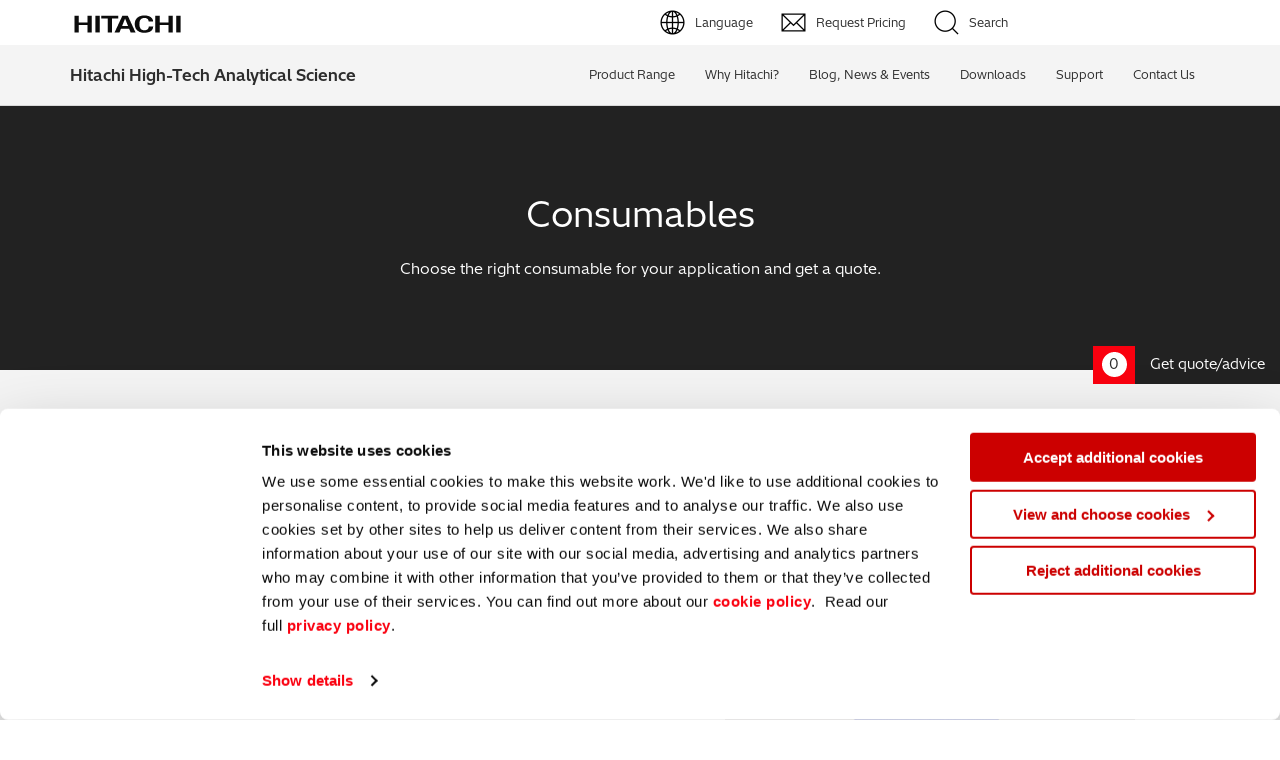

--- FILE ---
content_type: text/html; charset=UTF-8
request_url: https://hha.hitachi-hightech.com/en/support/consumables-coatings-xrf-calibration-standards/foil-ag-400uin-10um-20000425
body_size: 21301
content:
<!DOCTYPE html> <html lang="en" itemscope itemtype="http://schema.org/WebPage"> <head> <meta charset="utf-8"> <meta http-equiv="X-UA-Compatible" content="IE=edge"> <meta name="viewport" content="width=device-width, initial-scale=1"> <link rel="canonical" href="https://hha.hitachi-hightech.com/en/support/consumables-coatings-xrf-calibration-standards/foil-ag-400uin-10um-20000425"> <!-- Favicons --> <link rel="apple-touch-icon" sizes="180x180" href="/apple-touch-icon.png"> <link rel="icon" type="image/png" sizes="32x32" href="/favicon.png"> <link rel="icon" type="image/png" sizes="32x32" href="/favicon-32x32.png"> <link rel="icon" type="image/png" sizes="16x16" href="/favicon-16x16.png"> <link rel="shortcut icon" type="image/x-icon" href="/favicon.png" /> <link rel="manifest" href="/manifest.json"> <link rel="mask-icon" href="/safari-pinned-tab.svg" color="#5bbad5"> <link rel="preload" hre="/assets/template/fonts/helvetica/HelveticaNeueLTStd-Roman.woff" as="font"> <link rel="preload" href="/assets/template/fonts/helvetica/HelveticaNeueLTStd-Lt.woff" as="font"> <link rel="preload" href="/assets/template/fonts/fontawesome-webfont.woff2" as="font"> <meta name="theme-color" content="#ffffff"> <!-- Main CSS --> <link href="/assets/template/css/main.css?v=20251118" rel="stylesheet" type="text/css"> <!-- Extra CSS --> <style> </style> <!-- HTML5 shim and Respond.js for IE8 support of HTML5 elements and media queries --> <!--[if lt IE 9]> <script src="https://oss.maxcdn.com/html5shiv/3.7.2/html5shiv.min.js"></script> <script src="https://oss.maxcdn.com/respond/1.4.2/respond.min.js"></script> <![endif]--> <!-- Meta data --> <meta NAME="Description" CONTENT="Coatings reference standard for creating or validating calibrations on XRF analyzers with spot sizes smaller than 2 mm"> <meta NAME="Language" CONTENT="English"> <meta HTTP-EQUIV="CACHE-CONTROL" CONTENT="PUBLIC"> <meta NAME="Copyright" CONTENT="Hitachi High Tech Analytical Science"> <meta NAME="Revisit-After" CONTENT="1 day"> <meta NAME="distribution" CONTENT="Global"> <meta NAME="Robots" CONTENT="INDEX,FOLLOW"> <meta NAME="city" CONTENT="Abingdon, Oxfordshire"> <meta NAME="country" CONTENT="United Kingdom"> <!-- OG:Google+ --> <meta itemprop="name" content="Foil Ag 400uin 10um"> <meta itemprop="description" content="Coatings reference standard for creating or validating calibrations on XRF analyzers with spot sizes smaller than 2 mm"> <meta itemprop="image" content="/assets/uploads/social/images/social-default.png"> <!-- OG:Twitter --> <meta name="twitter:card" content="summary_large_image"> <meta name="twitter:site" content="https://hha.hitachi-hightech.com/en/"> <meta name="twitter:title" content="Foil Ag 400uin 10um"> <meta name="twitter:description" content="Coatings reference standard for creating or validating calibrations on XRF analyzers with spot sizes smaller than 2 mm"> <meta name="twitter:creator" content="@hitachihtas"> <meta name="twitter:image:src" content="/assets/uploads/social/images/social-default.png"> <!-- OG:General --> <meta property="og:title" content="Foil Ag 400uin 10um" /> <meta property="og:type" content="website" /> <meta property="og:url" content="https://hha.hitachi-hightech.com/en/support/consumables-coatings-xrf-calibration-standards/foil-ag-400uin-10um-20000425" /> <meta property="og:image" content="/assets/uploads/social/images/social-default.png" /> <meta property="og:description" content="Coatings reference standard for creating or validating calibrations on XRF analyzers with spot sizes smaller than 2 mm" /> <meta property="og:site_name" content="Hitachi High Tech Analytical Science" /> <meta property="og:locale" content="en_GB"/> <meta property="fb:pages" content="957715510953792"> <title>Foil Ag 400uin 10um</title> <meta name="baidu-site-verification" content="yYhQ8WMEtE" /> <script id="Cookiebot" src="https://consent.cookiebot.com/uc.js" data-cbid="581a102d-a5aa-4368-bda7-8b7d752e50df" type="text/javascript"></script> <style> body { padding-top: 0; } .header { position: inherit; } </style> <!-- COVD19 CSS --> <!-- *** IMPORTANT REMOVE JS FROM THE FOOTER *** --> <!-- *** IMPORTANT REMOVE HTML FROM THE HEADER *** --> <style> .covid-banner { position: relative; z-index: 1000; top: 0; width: 100%; padding: 25px 0 15px; background-color: #2d2d2d; border-bottom: 5px solid red; color: #fff; text-align: center; } .covid-banner span { font-size: 16px; line-height: 1; } .covid-banner .btn-brick { margin: -5px 30px 0; padding: 13px 20px; } .covid-banner .js-close-btn { position: absolute; top: 10%; right: 20px; } .top-bar, .menu-nav { top: inherit; } @media screen and (max-width: 991px){ .menu-nav .menu-block { position: relative; } .covid-banner { padding-bottom: 25px; } .covid-banner span { display: block; margin: 0 25px 25px; } .covid-banner .btn-brick { margin-top: 0; } } </style> <!-- COVD19 CSS --> </head> <body class="foil-ag-400uin-10um-20000425 template-34 resource-21599 parent-20783"> <!-- Global site tag (gtag.js) - Google Analytics - GA4--> <script async src="https://www.googletagmanager.com/gtag/js?id=G-2B2JQB8K9Q"></script> <script> window.dataLayer = window.dataLayer || []; function gtag(){dataLayer.push(arguments);} gtag('js', new Date()); gtag('config', 'G-2B2JQB8K9Q'); </script> <!-- GA4 End --> <div id="fb-root"></div> <script>(function(d, s, id) { var js, fjs = d.getElementsByTagName(s)[0]; if (d.getElementById(id)) return; js = d.createElement(s); js.id = id; js.src = "//connect.facebook.net/en_GB/sdk.js#xfbml=1&version=v2.10"; fjs.parentNode.insertBefore(js, fjs); }(document, 'script', 'facebook-jssdk'));</script> <!-- Global site tag (gtag.js) - Google Analytics - Removed <script async src="https://www.googletagmanager.com/gtag/js?id=UA-108257786-2"></script> <script> window.dataLayer = window.dataLayer || []; function gtag(){dataLayer.push(arguments);} gtag('js', new Date()); gtag('config', 'UA-108257786-2'); </script> --> <!-- Adobe Analytics Code Top --> <script src="//assets.adobedtm.com/87b1840c1ccb8ed4ce3c242cddab1713f3756a84/satelliteLib-f0837948876fe9c0501d83bc56c3dfff7de28cb9.js"></script> <!-- End Adobe Analytics Code Top--> <!-- Google Tag Manager --> <script>(function(w,d,s,l,i){w[l]=w[l]||[];w[l].push({'gtm.start': new Date().getTime(),event:'gtm.js'});var f=d.getElementsByTagName(s)[0], j=d.createElement(s),dl=l!='dataLayer'?'&l='+l:'';j.async=true;j.src= 'https://www.googletagmanager.com/gtm.js?id='+i+dl;f.parentNode.insertBefore(j,f); })(window,document,'script','dataLayer','GTM-PVXFDRR');</script> <!-- End Google Tag Manager --> <meta name="yandex-verification" content="77f51caf50975753" /> <!-- Structured Data - Social --> <script type="application/ld+json"> { "@context": "http://schema.org", "@type": "Organization", "name": "Hitachi High-Tech Analytical Science", "url": "https://hha.hitachi-hightech.com", "logo": "https://hha.hitachi-hightech.com/assets/uploads/assets/logo/cs-logo.png", "sameAs": [ "https://www.facebook.com/Hitachihtas", "https://twitter.com/hitachihtas", "https://www.linkedin.com/company/hitachihtas/", "https://plus.google.com/+HitachiHighTechAnalyticalScience" ] } </script> <!-- Baidu Advertising --> <script type="text/javascript"> window._agl = window._agl || []; (function () { _agl.push( ['production', '_f7L2XwGXjyszb4d1e2oxPybgD'] ); (function () { var agl = document.createElement('script'); agl.type = 'text/javascript'; agl.async = true; agl.src = 'https://fxgate.baidu.com/angelia/fcagl.js?production=_f7L2XwGXjyszb4d1e2oxPybgD'; var s = document.getElementsByTagName('script')[0]; s.parentNode.insertBefore(agl, s); })(); })(); </script> <!-- Sharethis Code --> <script type='text/javascript' src='https://platform-api.sharethis.com/js/sharethis.js#property=64ae8111f57abe0019c4e326&product=inline-share-buttons' async='async'></script> <!-- COVD19 BANNER HTML --> <!-- END COVD19 --> <!--<div class="red-strip"></div>--> <!--<div class="top-bar header bg-color-gamma">--> <!-- HITACHI UK --> <!--<div class="hitachi-eu full-width"> <div class="container"> <div class="row"> <div class="col-sm-6"> <div class="logo-blc"> <a href="http://www.hitachi.com" target="_blank" title="www.hitachi.com"> <img src="/assets/template/images/logo-hitachi.svg" class="logo-hitachi"> <span class="popup"> Go to Hitachi Global site </span> </a> </div> </div> <div class="col-sm-6"> <div class="text-right"> <a href="https://www.hitachi-hightech.com/global/" target="_blank" title="www.hitachi-hightech.com"> Hitachi High-Tech GLOBAL </a> </div> </div> </div> </div> </div> </div>--> <div class="menu-nav header bg-color-white"> <!-- HITACHI HHTAS --> <div class="hitachi-htas full-width"> <div class="container"> <div class="row"> <div class="col-sm-6"> <div class="logo-blc"> <a href="https://hha.hitachi-hightech.com/en/"> <img src="/assets/template/images/logo-hitachi.svg" class="logo-hitachi"> </a> <!--<a href="https://hha.hitachi-hightech.com/en/"> <img src="/assets/template/images/logo-hitachi-htas.svg" class="logo-hitachi-htas"> </a>--> </div> </div> <div class="col-sm-6"> <div class="lang-flex"> <div class="lang-rel"> <!-- <a href="https://hha.hitachi-hightech.com/en/grade-database/" class="btn">GRADE Database</a>--> <!-- --> <!--<a href="https://hha.hitachi-hightech.com/en/extope-connect/extope-connect" class="btn">ExTOPE Connect</a>--> <!-- --> <a href="#" class="lang-choose btn dropdown-toggle" data-toggle="dropdown" role="button" aria-expanded="true">Language</a> <ul class="dropdown-menu lang-selector" role="menu"> <li> <a href="https://hha.hitachi-hightech.com/en/" class="en"> <span class="text">English (EN)</span> </a> </li> <li> <a href="https://hha.hitachi-hightech.com/de/" class="de"> <span class="text">Deutsch (DE)</span> </a> </li> <li> <a href="https://hha.hitachi-hightech.com/zh/" class="cn"> <span class="text">简体字 (ZH)</span> </a> </li> <li> <a href="https://www.hitachi-hightech.com/jp/ja/products/analytical-systems/" class="jp" target="_blank"> <span class="text">日本語 (JP)</span> </a> </li> </ul> <!-- --> <a href="#" class="btn req-price js-req-price-a" data-toggle="modal" data-target="#requestPricingModal">Request Pricing</a> <a href="#" class="btn btn-search">Search</a> </div> </div> </div> </div> </div> </div> <!-- MENU BLOCK --> <div class="menu-block full-width bg-color-gamma"> <div class="container menu-flex"> <div class="header-name"> <a href="https://hha.hitachi-hightech.com/en/">Hitachi High-Tech Analytical Science</a> </div> <div class="header-nav clearfix"> <div class="collapse-able clearfix"> <div class="header-item has-sub"> <div class="expandicon"> <div class="horizontal"></div> <div class="vertical"></div> </div> <a href="https://hha.hitachi-hightech.com/en/product-range/" class="header-item-link">Product Range</a> <div class=" sub-menu"> <div class="mega-menu-prod col-sm-12 col-md-3"> <p><a href="https://hha.hitachi-hightech.com/en/product-range/">Products</a></p> <div class="mega-menu-items"> <a href="https://hha.hitachi-hightech.com/en/product-range/products/handheld-xrf-libs-analyzers/" class="mega-menu-item handheld"><div>Handheld XRF / LIBS Analyzers</div></a> <a href="https://hha.hitachi-hightech.com/en/product-range/products/benchtop-xrf-analyzers/" class="mega-menu-item benchtop"><div>Benchtop XRF Analyzers</div></a> <a href="https://hha.hitachi-hightech.com/en/product-range/products/coatings-analyzers/" class="mega-menu-item coating-analyzers"><div>Coatings Analyzers</div></a> <a href="https://hha.hitachi-hightech.com/en/product-range/products/optical-emission-spectrometers/" class="mega-menu-item oes"><div>Optical Emission Spectrometers</div></a> <a href="https://hha.hitachi-hightech.com/en/product-range/products/thermal-analyzer-series/" class="mega-menu-item thermal"><div>Thermal Analyzers</div></a> </div> </div> <div class="mega-menu-apps col-sm-12 col-md-9"> <p><a href="https://hha.hitachi-hightech.com/en/product-range/applications/">Applications</a></p> <div><div class="col-sm-12 col-md-4 mega-menu-items"> <a href="https://hha.hitachi-hightech.com/en/product-range/applications/archaeometry" class="mega-menu-item archaeometry"><div>Archaeometry</div></a> <a href="https://hha.hitachi-hightech.com/en/product-range/applications/automotive" class="mega-menu-item automotive"><div>Automotive</div></a> <a href="https://hha.hitachi-hightech.com/en/product-range/applications/batteries" class="mega-menu-item batteries"><div>Batteries & Fuel Cells</div></a> <a href="https://hha.hitachi-hightech.com/en/product-range/applications/coating-thickness" class="mega-menu-item thickness"><div>Coating Thickness</div></a> <a href="https://hha.hitachi-hightech.com/en/product-range/applications/electronics" class="mega-menu-item electronics"><div>Electronics</div></a> <a href="https://hha.hitachi-hightech.com/en/product-range/applications/environmental-screening" class="mega-menu-item environmental"><div>Environmental Screening</div></a> <a href="https://hha.hitachi-hightech.com/en/product-range/applications/food" class="mega-menu-item food"><div>Food</div></a> </div> <div class="col-sm-12 col-md-4 mega-menu-items"> <a href="https://hha.hitachi-hightech.com/en/product-range/applications/general-chemicals" class="mega-menu-item chemicals"><div>General Chemicals</div></a> <a href="https://hha.hitachi-hightech.com/en/product-range/applications/mechanical-engineering-manufacturing-solutions" class="mega-menu-item mechanical"><div>Mechanical Engineering</div></a> <a href="https://hha.hitachi-hightech.com/en/product-range/applications/metal-finishing-plating-coating" class="mega-menu-item finishing"><div>Metal Finishing / Plating / Coating</div></a> <a href="https://hha.hitachi-hightech.com/en/product-range/applications/metal-production-foundries" class="mega-menu-item foundries"><div>Metal Production/Foundries</div></a> <a href="https://hha.hitachi-hightech.com/en/product-range/applications/qa-qc" class="mega-menu-item qaqc"><div>Metals QA/QC</div></a> <a href="https://hha.hitachi-hightech.com/en/product-range/applications/mining-and-exploration" class="mega-menu-item mining"><div>Mining, Minerals & Cement</div></a> <a href="https://hha.hitachi-hightech.com/en/product-range/applications/petrochemicals-and-fuels" class="mega-menu-item fuels"><div>Petrochemicals & Fuels</div></a> </div> <div class="col-sm-12 col-md-4 mega-menu-items"> <a href="https://hha.hitachi-hightech.com/en/product-range/applications/pharmaceuticals" class="mega-menu-item pharma"><div>Pharmaceuticals & Medical</div></a> <a href="https://hha.hitachi-hightech.com/en/product-range/applications/pmi-inspection" class="mega-menu-item pmi"><div>PMI Inspection</div></a> <a href="https://hha.hitachi-hightech.com/en/product-range/applications/polymers-and-plastics" class="mega-menu-item polymer"><div>Polymers & Plastics</div></a> <a href="https://hha.hitachi-hightech.com/en/product-range/applications/precious-metals-jewelery" class="mega-menu-item precious"><div>Precious Metals/Jewellery</div></a> <a href="https://hha.hitachi-hightech.com/en/product-range/applications/regulatory-rohs-weee-elv" class="mega-menu-item regulatory"><div>Regulatory (RoHS/weee/ELV)</div></a> <a href="https://hha.hitachi-hightech.com/en/product-range/applications/scrap-metals-and-recycling" class="mega-menu-item scrap"><div>Scrap Metals & Recycling</div></a> <a href="https://hha.hitachi-hightech.com/en/product-range/applications/silicone-on-paper" class="mega-menu-item silicone"><div>Silicone on Paper</div></a> </div> </div> </div> </div> </div> <div class="header-item"> <a href="https://hha.hitachi-hightech.com/en/why-hitachi" class="header-item-link"><div>Why Hitachi?</div></a> </div> <div class="header-item has-sub"> <div class="expandicon"> <div class="horizontal"></div> <div class="vertical"></div> </div> <a href="https://hha.hitachi-hightech.com/en/blogs-events/" class="header-item-link">Blog, News & Events</a> <div class="simple sub-menu"> <div> <div class="mega-menu-items"> <a href="https://hha.hitachi-hightech.com/en/blogs-events/blogs/" class="mega-menu-item"><div>Blog</div></a> <a href="https://hha.hitachi-hightech.com/en/blogs-events/news/" class="mega-menu-item"><div>News</div></a> <a href="https://hha.hitachi-hightech.com/en/blogs-events/events/" class="mega-menu-item"><div>Events / Live Webinars</div></a> <a href="https://hha.hitachi-hightech.com/en/blogs-events/webinars" class="mega-menu-item"><div>On-Demand Webinars</div></a> <a href="https://hha.hitachi-hightech.com/en/blogs-events/personalized-virtual-demo" class="mega-menu-item"><div>Live Product Demos</div></a> <a href="https://hha.hitachi-hightech.com/en/blogs-events/on-demand-demos" class="mega-menu-item"><div>On-Demand Product Demos</div></a> </div> </div> </div> </div> <div class="header-item"> <a href="https://hha.hitachi-hightech.com/en/downloads" class="header-item-link"><div>Downloads</div></a> </div> <div class="header-item has-sub"> <div class="expandicon"> <div class="horizontal"></div> <div class="vertical"></div> </div> <a href="https://hha.hitachi-hightech.com/en/support/service" class="header-item-link">Support</a> <div class="simple sub-menu"> <div> <div class="mega-menu-items"> <a href="https://hha.hitachi-hightech.com/en/support/request-service" class="mega-menu-item"><div>Request Service</div></a> <a href="https://hha.hitachi-hightech.com/en/support/additional-services/" class="mega-menu-item"><div>Additional Services</div></a> <a href="https://hha.hitachi-hightech.com/en/support/additional-services/order-consumables-and-accessories" class="mega-menu-item"><div>Order Consumables and Accessories</div></a> <a href="https://hha.hitachi-hightech.com/en/support/learning-hub/" class="mega-menu-item"><div>Learning Hub</div></a> <a href="https://hha.hitachi-hightech.com/en/support/learning-hub/faqs" class="mega-menu-item"><div>FAQs</div></a> </div> </div> </div> </div> <div class="header-item"> <a href="https://hha.hitachi-hightech.com/en/contact-us" class="header-item-link"><div>Contact Us</div></a> </div> </div> <div class="mobile-hitachi"> <a href="https://hha.hitachi-hightech.com/en/" title="" class="hidden-xs"> <img src="/assets/template/images/logo-hitachi.svg" class="logo-hitachi"> </a> <a href="https://hha.hitachi-hightech.com/en/" class="visible-xs"> <img src="/assets/template/images/logo-hitachi.svg" class="logo-hitachi"> </a> </div> <div class="mobile-menu-toggle"> <span class="icon-bar icon-bar-1"></span> <span class="icon-bar icon-bar-2"></span> <span class="icon-bar icon-bar-3"></span> </div> <div class="mobile-menu-search"> <a href="#" class="btn btn-search"></a> <a href="#" class="lang-choose btn dropdown-toggle" data-toggle="dropdown" role="button" aria-expanded="true"></a> <ul class="dropdown-menu lang-selector" role="menu"> <li> <a href="https://hha.hitachi-hightech.com/en/" class="en"> <span class="text">English (EN)</span> </a> </li> <li> <a href="https://hha.hitachi-hightech.com/de/" class="de"> <span class="text">Deutsch (DE)</span> </a> </li> <li> <a href="https://hha.hitachi-hightech.com/zh/" class="cn"> <span class="text">簡体字 (ZH)</span> </a> </li> <li> <a href="https://www.hitachi-hightech.com/jp/ja/products/analytical-systems/" class="jp" target="_blank"> <span class="text">日本語 (JP)</span> </a> </li> </ul> </div> </div> </div> </div> <!-- SEARCH BAR --> <div class="search-block full-width bg-color-epislon"> <div class="container"> <div class="search-overlay"> <form action="https://hha.hitachi-hightech.com/en/system/search-results" method="get" id="global-search"> <input type="search" class="search-box" name="search" placeholder="What are you looking for?"> <div class="close-search">&#9587</div> <button action="submit" class="search-button">Search</button> </form> <div class="live-search-results js-live-search-results" style="position: absolute;width: 100%;margin: 0;padding: 30px;z-index: 10;background-color: #fff;color: #2d2d2d;font-size: 12px;line-height: 18px;font-weight: 300;display:none;"> </div> </div> </div> </div> </div> <div class="modal fade" id="requestPricingModal" tabindex="-1" role="dialog" aria-labelledby="myModalLabel"> <div class="modal-dialog" role="document"> <div class="modal-content"> <div class="modal-header"> <button type="button" class="close" data-dismiss="modal" aria-label="Close"><span aria-hidden="true">&times;</span></button> <h4 class="modal-title" id="myModalLabel">Request Pricing</h4> </div> <div class="modal-body"> <form method="post" name="request-pricing-form" action="https://hha.hitachi-hightech.com/en/system/pricing-request" id="request-pricing-form" class="standard-form" data-fv-addons="reCaptcha2" data-fv-addons-recaptcha2-element="#captchaContainer" data-fv-addons-recaptcha2-language="en" data-fv-addons-recaptcha2-theme="light" data-fv-addons-recaptcha2-sitekey="0x4AAAAAAAEJnulL64z-qIIS" data-fv-addons-recaptcha2-timeout="300" data-fv-addons-recaptcha2-message="The captcha is not valid"> <div class="row"> <div class="col-xs-12 form-group"> <input class="form-control" type="text" name="first_name" placeholder="First name*" data-fv-notempty="true" data-fv-notempty-message="This field is required"> </div> <div class="col-xs-12 form-group"> <input class="form-control" type="text" name="last_name" placeholder="Last name*" data-fv-notempty="true" data-fv-notempty-message="This field is required"> </div> <div class="col-xs-12 form-group"> <input class="form-control" type="text" name="email" placeholder="Email address*" data-fv-notempty="true" data-fv-notempty-message="This field is required" data-fv-emailaddress="true" data-fv-emailaddress-message="Please provide a valid email address"> </div> <div class="col-xs-12 form-group"> <input class="form-control" type="text" name="contact_number" placeholder="Contact number*" data-fv-notempty="true" data-fv-notempty-message="This field is required"> </div> <div class="col-xs-12 form-group"> <input class="form-control" type="text" name="company" placeholder="Company*" data-fv-notempty="true" data-fv-notempty-message="This field is required"> </div> <div class="col-xs-12 form-group hide"> <input class="form-control" type="text" name="company_name" placeholder="Company Name*"> </div> <div class="col-xs-12 form-group"> <select class="form-control" name="country" data-field-id="21" data-fv-field="field_21" data-fv-notempty="true" data-fv-notempty-message="This field is required"> <option selected disabled>Country/Region*</option> <optgroup label="Frequent Visitors"> <option>United States</option> <option>India</option> <option>Germany</option> <option>China</option> <option>United Kingdom</option> <option>Japan</option> </optgroup> <optgroup label="All Countries"> <option>Afghanistan</option> <option>Albania</option> <option>Algeria</option> <option>American Samoa</option> <option>Andorra</option> <option>Angola</option> <option>Anguilla</option> <option>Antarctica</option> <option>Antigua and Barbuda</option> <option>Argentina</option> <option>Armenia</option> <option>Aruba</option> <option>Australia</option> <option>Austria</option> <option>Azerbaijan</option> <option>Bahamas</option> <option>Bahrain</option> <option>Bangladesh</option> <option>Barbados</option> <option>Belarus</option> <option>Belgium</option> <option>Belize</option> <option>Benin</option> <option>Bermuda</option> <option>Bhutan</option> <option>Bolivia</option> <option>Bosnia and Herzegovina</option> <option>Botswana</option> <option>Bouvet Island</option> <option>Brazil</option> <option>British Indian Ocean Territory</option> <option>Brunei Darussalam</option> <option>Bulgaria</option> <option>Burkina Faso</option> <option>Burundi</option> <option>Cambodia</option> <option>Cameroon</option> <option>Canada</option> <option>Cape Verde</option> <option>Cayman Islands</option> <option>Central African Republic</option> <option>Chad</option> <option>Chile</option> <option>Christmas Island</option> <option>Cocos (Keeling) Islands</option> <option>Colombia</option> <option>Comoros</option> <option>Congo</option> <option>Congo, the Democratic Republic of the</option> <option>Cook Islands</option> <option>Costa Rica</option> <option>Cote D&apos;Ivoire</option> <option>Croatia</option> <option>Cuba</option> <option>Cyprus</option> <option>Czechia</option> <option>Denmark</option> <option>Djibouti</option> <option>Dominica</option> <option>Dominican Republic</option> <option>Ecuador</option> <option>Egypt</option> <option>El Salvador</option> <option>Equatorial Guinea</option> <option>Eritrea</option> <option>Estonia</option> <option>Ethiopia</option> <option>Falkland Islands (Malvinas)</option> <option>Faroe Islands</option> <option>Fiji</option> <option>Finland</option> <option>France</option> <option>French Guiana</option> <option>French Polynesia</option> <option>French Southern Territories</option> <option>Gabon</option> <option>Gambia</option> <option>Georgia</option> <option>Ghana</option> <option>Gibraltar</option> <option>Greece</option> <option>Greenland</option> <option>Grenada</option> <option>Guadeloupe</option> <option>Guam</option> <option>Guatemala</option> <option>Guinea</option> <option>Guinea-Bissau</option> <option>Guyana</option> <option>Haiti</option> <option>Heard Island and Mcdonald Islands</option> <option>Holy See (Vatican City State)</option> <option>Honduras</option> <option>Hong Kong</option> <option>Hungary</option> <option>Iceland</option> <option>Indonesia</option> <option>Iran, Islamic Republic of</option> <option>Iraq</option> <option>Ireland</option> <option>Israel</option> <option>Italy</option> <option>Jamaica</option> <option>Jordan</option> <option>Kazakhstan</option> <option>Kenya</option> <option>Kiribati</option> <option>Korea, Democratic People&apos;s Republic of</option> <option>Korea, Republic of</option> <option>Kuwait</option> <option>Kyrgyzstan</option> <option>Lao People&apos;s Democratic Republic</option> <option>Latvia</option> <option>Lebanon</option> <option>Lesotho</option> <option>Liberia</option> <option>Libyan Arab Jamahiriya</option> <option>Liechtenstein</option> <option>Lithuania</option> <option>Luxembourg</option> <option>Macao</option> <option>North Macedonia</option> <option>Madagascar</option> <option>Malawi</option> <option>Malaysia</option> <option>Maldives</option> <option>Mali</option> <option>Malta</option> <option>Marshall Islands</option> <option>Martinique</option> <option>Mauritania</option> <option>Mauritius</option> <option>Mayotte</option> <option>Mexico</option> <option>Micronesia, Federated States of</option> <option>Moldova, Republic of</option> <option>Monaco</option> <option>Mongolia</option> <option>Montserrat</option> <option>Morocco</option> <option>Mozambique</option> <option>Myanmar</option> <option>Namibia</option> <option>Nauru</option> <option>Nepal</option> <option>Netherlands</option> <option>Netherlands Antilles</option> <option>New Caledonia</option> <option>New Zealand</option> <option>Nicaragua</option> <option>Niger</option> <option>Nigeria</option> <option>Niue</option> <option>Norfolk Island</option> <option>Northern Mariana Islands</option> <option>Norway</option> <option>Oman</option> <option>Pakistan</option> <option>Palau</option> <option>Palestinian Territory, Occupied</option> <option>Panama</option> <option>Papua New Guinea</option> <option>Paraguay</option> <option>Peru</option> <option>Philippines</option> <option>Pitcairn</option> <option>Poland</option> <option>Portugal</option> <option>Puerto Rico</option> <option>Qatar</option> <option>Reunion</option> <option>Romania</option> <option>Russian Federation</option> <option>Rwanda</option> <option>Saint Helena</option> <option>Saint Kitts and Nevis</option> <option>Saint Lucia</option> <option>Saint Pierre and Miquelon</option> <option>Saint Vincent and the Grenadines</option> <option>Samoa</option> <option>San Marino</option> <option>Sao Tome and Principe</option> <option>Saudi Arabia</option> <option>Senegal</option> <option>Serbia and Montenegro</option> <option>Seychelles</option> <option>Sierra Leone</option> <option>Singapore</option> <option>Slovakia</option> <option>Slovenia</option> <option>Solomon Islands</option> <option>Somalia</option> <option>South Africa</option> <option>South Georgia and the South Sandwich Islands</option> <option>Spain</option> <option>Sri Lanka</option> <option>Sudan</option> <option>Suriname</option> <option>Svalbard and Jan Mayen</option> <option>Swaziland</option> <option>Sweden</option> <option>Switzerland</option> <option>Syrian Arab Republic</option> <option>Taiwan</option> <option>Tajikistan</option> <option>Tanzania, United Republic of</option> <option>Thailand</option> <option>Timor-Leste</option> <option>Togo</option> <option>Tokelau</option> <option>Tonga</option> <option>Trinidad and Tobago</option> <option>Tunisia</option> <option>Turkey</option> <option>Turkmenistan</option> <option>Turks and Caicos Islands</option> <option>Tuvalu</option> <option>Uganda</option> <option>Ukraine</option> <option>United Arab Emirates</option> <option>United States Minor Outlying Islands</option> <option>Uruguay</option> <option>Uzbekistan</option> <option>Vanuatu</option> <option>Venezuela, Bolivarian republic of</option> <option>Vietnam</option> <option>Virgin Islands, British</option> <option>Virgin Islands, U.s.</option> <option>Wallis and Futuna</option> <option>Western Sahara</option> <option>Yemen</option> <option>Zambia</option> <option>Zimbabwe</option> </optgroup> </select> </div> <div class="col-xs-12 form-group js-trigger-field" data-hide-until="21" data-hide-until-field-value="United States" style="display:none;"> <select class="form-control" name="state" data-fv-notempty="true" data-fv-notempty-message="This field is required" data-field-id="877"> <option selected disabled>State*</option> <option>Alabama</option> <option>Alaska</option> <option>Arizona</option> <option>Arkansas</option> <option>California</option> <option>Colorado</option> <option>Connecticut</option> <option>Delaware</option> <option>District Of Columbia</option> <option>Florida</option> <option>Georgia</option> <option>Hawaii</option> <option>Idaho</option> <option>Illinois</option> <option>Indiana</option> <option>Iowa</option> <option>Kansas</option> <option>Kentucky</option> <option>Louisiana</option> <option>Maine</option> <option>Maryland</option> <option>Massachusetts</option> <option>Michigan</option> <option>Minnesota</option> <option>Mississippi</option> <option>Missouri</option> <option>Montana</option> <option>Nebraska</option> <option>Nevada</option> <option>New Hampshire</option> <option>New Jersey</option> <option>New Mexico</option> <option>New York</option> <option>North Carolina</option> <option>North Dakota</option> <option>Ohio</option> <option>Oklahoma</option> <option>Oregon</option> <option>Pennsylvania</option> <option>Rhode Island</option> <option>South Carolina</option> <option>South Dakota</option> <option>Tennessee</option> <option>Texas</option> <option>Utah</option> <option>Vermont</option> <option>Virginia</option> <option>Washington</option> <option>West Virginia</option> <option>Wisconsin</option> <option>Wyoming</option> </select> </div> <div class="col-xs-12 form-group js-trigger-field" data-hide-until="21" data-hide-until-field-value="India" style="display:none;"> <select class="form-control" name="state" data-fv-notempty="true" data-fv-notempty-message="This field is required" data-field-id="878"> <option selected disabled>State*</option> <option>Andhra Pradesh</option> <option>Arunachal Pradesh</option> <option>Assam</option> <option>Bihar</option> <option>Chhattisgarh</option> <option>Goa</option> <option>Gujarat</option> <option>Haryana</option> <option>Himachal Pradesh</option> <option>Jharkhand</option> <option>Karnataka</option> <option>Kerala</option> <option>Madhya Pradesh</option> <option>Maharashtra</option> <option>Manipur</option> <option>Meghalaya</option> <option>Mizoram</option> <option>Nagaland </option> <option>Odisha</option> <option>Punjab</option> <option>Rajasthan</option> <option>Sikkim</option> <option>Tamil Nadu</option> <option>Telangana</option> <option>Tripura</option> <option>Uttar Pradesh</option> <option>Uttarakhand</option> <option>West Bengal</option> </select> </div> <div class="col-xs-12 form-group js-trigger-field" data-hide-until="21" data-hide-until-field-value="China" style="display:none;"> <select class="form-control" name="state" data-fv-notempty="true" data-fv-notempty-message="This field is required" data-field-id="879"> <option selected disabled>Province*</option> <option>Beijing</option> <option>Tianjin</option> <option>Hebei</option> <option>Shanxi</option> <option>Inner Mongolia</option> <option>Liaoning</option> <option>Jilin</option> <option>Heilongjiang</option> <option>Shanghai</option> <option>Jiangsu</option> <option>Zhejiang</option> <option>Anhui</option> <option>Fujian</option> <option>Jiangxi</option> <option>Shandong</option> <option>Henan</option> <option>Hubei</option> <option>Hunan</option> <option>Guangdong</option> <option>Guangxi</option> <option>Hainan</option> <option>Chongqing</option> <option>Sichuan</option> <option>Guizhou</option> <option>Yunnan</option> <option>Xizang</option> <option>Shaanxi</option> <option>Gansu</option> <option>Qinghai</option> <option>Ningxia</option> <option>Xinjiang</option> <option>Chinese Taipei</option> <option>Hong Kong</option> <option>Macao</option> <option>Beijing</option> <option>Guangdong Sheng</option> <option>LIUZHOU</option> </select> </div> <div class="col-xs-12 form-group"> <select name="Product_interest" class="form-control" data-fv-notempty="true" data-fv-notempty-message="This field is required"> <option selected disabled>Product interest*</option> <option class="">Battery Particulate Analyzer</option> <option>Benchtop XRF Analyzers</option> <option>Coating Thickness Analyzers</option> <option>Contact Thickness Gauges</option> <option>Handheld LIBS Analyzers</option> <option>Handheld XRF Analyzers</option> <option>Optical Emission Spectrometers – Mobile</option> <option>Optical Emission Spectrometers – Stationary</option> <option class="">Phthalates Analyzer</option> <option class="">Thermal Analyzers</option> <option>I’m not sure/other</option> </select> </div> <div class="col-xs-12 form-group"> <textarea class="form-control" name="message" placeholder="Message*" data-fv-notempty="true" data-fv-notempty-message="This field is required"></textarea> </div> <div class="col-xs-12 form-group"> <div class="checkbox" id=""> <label> <input type="checkbox" name="data_processing_agreement" value="Yes" data-fv-notempty="true" data-fv-notempty-message="This field is required"> By submitting this form I agree that Hitachi High-Tech Analytical Science will process my data in the manner described in the <a href="https://hha.hitachi-hightech.com/en/privacy" target="_blank">Privacy Statement</a></a> </label> </div> </div> <div class="col-xs-12"> <p>We send out regular marketing news, updates, promotions and offers by email so sign up if you’d like to keep in the know. You can opt out at any time.</p> </div> <!-- <div class="form-group col-xs-12"> <div class="radio"> <label> <input name="contact_permission" type="radio" value="Yes" data-fv-notempty="true" data-fv-notempty-message="This field is required">Yes please, I would like to receive marketing emails</label> </div> <div class="radio"> <label> <input name="contact_permission" type="radio" value="No">No thanks, I don't want to receive emails</label> </div> </div> --> <div class="col-xs-12 form-group "> <div class="emulate-checkbox"> <label> <input type="checkbox" name="GDPR Consent" value="Yes please, I would like to receive emails" style="display:block;opacity:0;"> <span class="cr"><i class="cr-icon fa fa-check"></i></span><span class="cr-label">Yes please, I would like to receive marketing emails</span> </label> </div> </div> <div class="form-group col-xs-12"> <div id="captchaContainer"></div> </div> <div class="col-xs-12"> <input type="hidden" name="Referrer URL" value=""> <input type="hidden" name="Campaign source" value=""> <input type="hidden" name="Campaign medium" value=""> <input type="hidden" name="Campaign name" value=""> <input type="hidden" name="Campaign content" value=""> <input type="hidden" name="Campaign term" value=""> <input type="hidden" name="ACT Source" value=""> <input type="hidden" name="ACT Medium" value=""> <input type="hidden" name="ACT Name" value=""> <input type="hidden" name="ACT Content" value=""> <input type="hidden" name="ACT Term" value=""> <input type="hidden" name="ACT Program" value=""> <input type="hidden" name="Opt-in date" value="" data-name="Opt-in-date"> <input type="hidden" name="Registration date" value="" data-name="Registration-date"> <input type="hidden" name="Google Client ID" value=""> <input type="hidden" name="Current Page" value="Foil Ag 400uin 10um (21599)"> <input type="hidden" name="ab_value" value=""> <button type="submit" class="btn-brick btn-full-width">Submit</button> </div> </div> </form> </div> <div class="modal-footer"></div> </div> </div> </div> <div class="hero-banner full-width bg-img-wmark"> <div class="container"> <div class="row"> <div class="col-sm-12 text-center"> <h1>Consumables</h1> <p>Choose the right consumable for your application and get a quote.</p> </div> </div> </div> </div> <div class="consumables-individual"> <div class="sidebar js-consumable-sidebar"> <div class="left"> <div class="number js-consumable-total-number">0</div> </div> <div class="right"> Get quote/advice </div> </div> <div class="product-details-description full-width bg-color-gamma bg-img-wmark wmark-tr"> <div class="container"> <div class="row"> <div class="col-sm-12"> <a href="https://hha.hitachi-hightech.com/en/support/consumables-coatings-xrf-calibration-standards/" class="txt-link">Back to Coatings XRF Calibration Standards</a> </div> </div> <div class="row"> <div class="col-copy col-sm-12"> <h1>Foil Ag 400uin 10um</h1> </div> </div> <div class="row"> <div class="col-xs-12 col-sm-12 col-md-6 pull-right"> <div class="carousel-gallery owl-carousel"> <div class="gall-shell"> <img data-dot="<img src='/assets/uploads/products/images/consumables/Foil.jpg' />" src="/assets/uploads/products/images/consumables/Foil.jpg" alt=""> </div> </div> <div class="product-quantity js-consumable" id="consumable-21599"> <div class="quantity"> <div class="title">Quantity</div> <span class="minus"></span> <span class="number"> <input type="number" min="1" value="1" data-consumable-id="21599"> </span> <span class="plus"></span> <div class="btn-brick js-add-to-quote">Add to quote</div> </div> </div> </div> <div class="col-copy col-xs-12 col-sm-12 col-md-6"> <p> </p> <p>Part number: 20000425</p> <p>Coatings reference standard for creating or validating calibrations on XRF analyzers with spot sizes smaller than 2 mm</p> <!--<p>Model: CMI900","CMI950","CMI950R","X-Strata980","CMI730","Maxxi Eco","Compact Eco","Maxxi 5","Maxxi 6","FT110","FT150","FT160","EA6000","SFT9200","SFT9300","SFT9400","SFT9515</p>--> </div> </div> </div> </div> <div class="section-padding consumables-quote-container full-width" id="consumables-request-quote"> <div class="container"> <div class="row"> <div class="col-md-8 col-md-offset-2"> <h2 class="text-center h2">Get quote/advice</h2> <p class="text-center">Not sure what you need? If you need help choosing the right consumables for your application, you can also complete this form and we’ll be in touch to help.</p> <div id="consumables-quote-table"></div> <br><br> <!-- Redirect params at bottom to prevent &emailSelectTo=`support.us@hitachi-hightech.com;support.in@hitachi-hightech.com;support.de@hitachi-hightech.com;support.cn@hitachi-hightech.com;support.uk@hitachi-hightech.com`&emailSelectToName=`Support;Support;Support;Support;Support`&emailSelectField=`field_3847` overwriting value needed for confirmation modal --> <form action="https://hha.hitachi-hightech.com/en/support/consumables-coatings-xrf-calibration-standards/foil-ag-400uin-10um-20000425" method="POST" enctype="multipart/form-data" class="standard-form" data-fv-framework="bootstrap" data-fv-icon-valid="glyphicon glyphicon-ok" data-fv-icon-invalid="glyphicon glyphicon-remove" data-fv-icon-validating="glyphicon glyphicon-refresh" data-fv-live="submitted" data-fv-addons="reCaptcha2" data-fv-addons-recaptcha2-element="#captchaContainer_214" data-fv-addons-recaptcha2-language="en" data-fv-addons-recaptcha2-theme="light" data-fv-addons-recaptcha2-sitekey="0x4AAAAAAAEJnulL64z-qIIS" data-fv-addons-recaptcha2-timeout="3000" data-fv-addons-recaptcha2-message="The captcha is not valid" id="214"> <div class="row"> <div class="col-xs-6 form-group " > <input class="form-control" type="text" name="field_3799" placeholder="First name*" data-fv-notempty="true" data-fv-notempty-message="This field is required"> </div> <div class="col-xs-6 form-group " > <input class="form-control" type="text" name="field_3800" placeholder="Last name*" data-fv-notempty="true" data-fv-notempty-message="This field is required"> </div> <div class="col-xs-6 form-group " > <input class="form-control" type="email" name="field_3801" placeholder="Email address*" data-fv-notempty="true" data-fv-notempty-message="This field is required" data-fv-emailaddress="true" data-fv-emailaddress-message="Please provide a valid email address"> </div> <div class="col-xs-6 form-group " > <input class="form-control" type="text" name="field_3804" placeholder="Contact number*" data-fv-notempty="true" data-fv-notempty-message="This field is required"> </div> <div class="col-xs-6 form-group " > <input class="form-control" type="text" name="field_3805" placeholder="Company*" data-fv-notempty="true" data-fv-notempty-message="This field is required"> </div> <div class="col-xs-6 form-group " > <input class="form-control" type="text" name="field_3806" placeholder="Address line 1*" data-fv-notempty="true" data-fv-notempty-message="This field is required"> </div> <div class="col-xs-6 form-group " > <input class="form-control" type="text" name="field_3807" placeholder="Address line 2" > </div> <div class="col-xs-6 form-group " > <input class="form-control" type="text" name="field_3808" placeholder="City" > </div> <div class="col-xs-12 form-group"> <select class="form-control" name="field_3809" data-fv-notempty="true" data-fv-notempty-message="This field is required" data-field-id="3809" data-name="Country/Region *"> <option selected disabled>Country/Region*</option> <optgroup label="Frequent Visitors"> <!-- <option value="">United States</option> <option value="">India</option> <option value="">Germany</option> <option value="">China</option> <option value="">United Kingdom</option> --> <option value="United States">United States</option> <option value="India">India</option> <option value="Germany">Germany</option> <option value="China">China</option> <option value="United Kingdom">United Kingdom</option> </optgroup> <optgroup label="All Countries"> <!-- <option value="">Afghanistan</option> <option value="">Albania</option> <option value="">Algeria</option> <option value="">American Samoa</option> <option value="">Andorra</option> <option value="">Angola</option> <option value="">Anguilla</option> <option value="">Antarctica</option> <option value="">Antigua and Barbuda</option> <option value="">Argentina</option> <option value="">Armenia</option> <option value="">Aruba</option> <option value="">Australia</option> <option value="">Austria</option> <option value="">Azerbaijan</option> <option value="">Bahamas</option> <option value="">Bahrain</option> <option value="">Bangladesh</option> <option value="">Barbados</option> <option value="">Belarus</option> <option value="">Belgium</option> <option value="">Belize</option> <option value="">Benin</option> <option value="">Bermuda</option> <option value="">Bhutan</option> <option value="">Bolivia</option> <option value="">Bosnia and Herzegovina</option> <option value="">Botswana</option> <option value="">Bouvet Island</option> <option value="">Brazil</option> <option value="">British Indian Ocean Territory</option> <option value="">Brunei Darussalam</option> <option value="">Bulgaria</option> <option value="">Burkina Faso</option> <option value="">Burundi</option> <option value="">Cambodia</option> <option value="">Cameroon</option> <option value="">Canada</option> <option value="">Cape Verde</option> <option value="">Cayman Islands</option> <option value="">Central African Republic</option> <option value="">Chad</option> <option value="">Chile</option> <option value="">Christmas Island</option> <option value="">Cocos (Keeling) Islands</option> <option value="">Colombia</option> <option value="">Comoros</option> <option value="">Congo</option> <option value="">Congo, the Democratic Republic of the</option> <option value="">Cook Islands</option> <option value="">Costa Rica</option> <option value="">Cote D&apos;Ivoire</option> <option value="">Croatia</option> <option value="">Cuba</option> <option value="">Cyprus</option> <option value="">Czechia</option> <option value="">Denmark</option> <option value="">Djibouti</option> <option value="">Dominica</option> <option value="">Dominican Republic</option> <option value="">Ecuador</option> <option value="">Egypt</option> <option value="">El Salvador</option> <option value="">Equatorial Guinea</option> <option value="">Eritrea</option> <option value="">Estonia</option> <option value="">Ethiopia</option> <option value="">Falkland Islands (Malvinas)</option> <option value="">Faroe Islands</option> <option value="">Fiji</option> <option value="">Finland</option> <option value="">France</option> <option value="">French Guiana</option> <option value="">French Polynesia</option> <option value="">French Southern Territories</option> <option value="">Gabon</option> <option value="">Gambia</option> <option value="">Georgia</option> <option value="">Ghana</option> <option value="">Gibraltar</option> <option value="">Greece</option> <option value="">Greenland</option> <option value="">Grenada</option> <option value="">Guadeloupe</option> <option value="">Guam</option> <option value="">Guatemala</option> <option value="">Guinea</option> <option value="">Guinea-Bissau</option> <option value="">Guyana</option> <option value="">Haiti</option> <option value="">Heard Island and Mcdonald Islands</option> <option value="">Holy See (Vatican City State)</option> <option value="">Honduras</option> <option value="">Hong Kong</option> <option value="">Hungary</option> <option value="">Iceland</option> <option value="">India</option> <option value="">Indonesia</option> <option value="">Iran, Islamic Republic of</option> <option value="">Iraq</option> <option value="">Ireland</option> <option value="">Israel</option> <option value="">Italy</option> <option value="">Jamaica</option> <option value="">Japan</option> <option value="">Jordan</option> <option value="">Kazakhstan</option> <option value="">Kenya</option> <option value="">Kiribati</option> <option value="">Korea, Democratic People&apos;s Republic of</option> <option value="">Korea, Republic of</option> <option value="">Kuwait</option> <option value="">Kyrgyzstan</option> <option value="">Lao People&apos;s Democratic Republic</option> <option value="">Latvia</option> <option value="">Lebanon</option> <option value="">Lesotho</option> <option value="">Liberia</option> <option value="">Libyan Arab Jamahiriya</option> <option value="">Liechtenstein</option> <option value="">Lithuania</option> <option value="">Luxembourg</option> <option value="">Macao</option> <option value="">North Macedonia</option> <option value="">Madagascar</option> <option value="">Malawi</option> <option value="">Malaysia</option> <option value="">Maldives</option> <option value="">Mali</option> <option value="">Malta</option> <option value="">Marshall Islands</option> <option value="">Martinique</option> <option value="">Mauritania</option> <option value="">Mauritius</option> <option value="">Mayotte</option> <option value="">Mexico</option> <option value="">Micronesia, Federated States of</option> <option value="">Moldova, Republic of</option> <option value="">Monaco</option> <option value="">Mongolia</option> <option value="">Montenegro</option> <option value="">Montserrat</option> <option value="">Morocco</option> <option value="">Mozambique</option> <option value="">Myanmar</option> <option value="">Namibia</option> <option value="">Nauru</option> <option value="">Nepal</option> <option value="">Netherlands</option> <option value="">Netherlands Antilles</option> <option value="">New Caledonia</option> <option value="">New Zealand</option> <option value="">Nicaragua</option> <option value="">Niger</option> <option value="">Nigeria</option> <option value="">Niue</option> <option value="">Norfolk Island</option> <option value="">Northern Mariana Islands</option> <option value="">Norway</option> <option value="">Oman</option> <option value="">Pakistan</option> <option value="">Palau</option> <option value="">Palestinian Territory, Occupied</option> <option value="">Panama</option> <option value="">Papua New Guinea</option> <option value="">Paraguay</option> <option value="">Peru</option> <option value="">Philippines</option> <option value="">Pitcairn</option> <option value="">Poland</option> <option value="">Portugal</option> <option value="">Puerto Rico</option> <option value="">Qatar</option> <option value="">Reunion</option> <option value="">Romania</option> <option value="">Russian Federation</option> <option value="">Rwanda</option> <option value="">Saint Helena</option> <option value="">Saint Kitts and Nevis</option> <option value="">Saint Lucia</option> <option value="">Saint Pierre and Miquelon</option> <option value="">Saint Vincent and the Grenadines</option> <option value="">Samoa</option> <option value="">San Marino</option> <option value="">Sao Tome and Principe</option> <option value="">Saudi Arabia</option> <option value="">Senegal</option> <option value="">Serbia</option> <option value="">Seychelles</option> <option value="">Sierra Leone</option> <option value="">Singapore</option> <option value="">Slovakia</option> <option value="">Slovenia</option> <option value="">Solomon Islands</option> <option value="">Somalia</option> <option value="">South Africa</option> <option value="">South Georgia and the South Sandwich Islands</option> <option value="">Spain</option> <option value="">Sri Lanka</option> <option value="">Sudan</option> <option value="">Suriname</option> <option value="">Svalbard and Jan Mayen</option> <option value="">Swaziland</option> <option value="">Sweden</option> <option value="">Switzerland</option> <option value="">Syrian Arab Republic</option> <option value="">Taiwan</option> <option value="">Tajikistan</option> <option value="">Tanzania, United Republic of</option> <option value="">Thailand</option> <option value="">Timor-Leste</option> <option value="">Togo</option> <option value="">Tokelau</option> <option value="">Tonga</option> <option value="">Trinidad and Tobago</option> <option value="">Tunisia</option> <option value="">Turkey</option> <option value="">Turkmenistan</option> <option value="">Turks and Caicos Islands</option> <option value="">Tuvalu</option> <option value="">Uganda</option> <option value="">Ukraine</option> <option value="">United Arab Emirates</option> <option value="">United States Minor Outlying Islands</option> <option value="">Uruguay</option> <option value="">Uzbekistan</option> <option value="">Vanuatu</option> <option value="">Venezuela, Bolivarian republic of</option> <option value="">Vietnam</option> <option value="">Virgin Islands, British</option> <option value="">Virgin Islands, U.s.</option> <option value="">Wallis and Futuna</option> <option value="">Western Sahara</option> <option value="">Yemen</option> <option value="">Zambia</option> <option value="">Zimbabwe</option> --> <option value="Afghanistan">Afghanistan</option> <option value="Albania">Albania</option> <option value="Algeria">Algeria</option> <option value="American Samoa">American Samoa</option> <option value="Andorra">Andorra</option> <option value="Angola">Angola</option> <option value="Anguilla">Anguilla</option> <option value="Antarctica">Antarctica</option> <option value="Antigua and Barbuda">Antigua and Barbuda</option> <option value="Argentina">Argentina</option> <option value="Armenia">Armenia</option> <option value="Aruba">Aruba</option> <option value="Australia">Australia</option> <option value="Austria">Austria</option> <option value="Azerbaijan">Azerbaijan</option> <option value="Bahamas">Bahamas</option> <option value="Bahrain">Bahrain</option> <option value="Bangladesh">Bangladesh</option> <option value="Barbados">Barbados</option> <option value="Belarus">Belarus</option> <option value="Belgium">Belgium</option> <option value="Belize">Belize</option> <option value="Benin">Benin</option> <option value="Bermuda">Bermuda</option> <option value="Bhutan">Bhutan</option> <option value="Bolivia">Bolivia</option> <option value="Bosnia and Herzegovina">Bosnia and Herzegovina</option> <option value="Botswana">Botswana</option> <option value="Bouvet Island">Bouvet Island</option> <option value="Brazil">Brazil</option> <option value="British Indian Ocean Territory">British Indian Ocean Territory</option> <option value="Brunei Darussalam">Brunei Darussalam</option> <option value="Bulgaria">Bulgaria</option> <option value="Burkina Faso">Burkina Faso</option> <option value="Burundi">Burundi</option> <option value="Cambodia">Cambodia</option> <option value="Cameroon">Cameroon</option> <option value="Canada">Canada</option> <option value="Cape Verde">Cape Verde</option> <option value="Cayman Islands">Cayman Islands</option> <option value="Central African Republic">Central African Republic</option> <option value="Chad">Chad</option> <option value="Chile">Chile</option> <option value="Christmas Island">Christmas Island</option> <option value="Cocos (Keeling) Islands">Cocos (Keeling) Islands</option> <option value="Colombia">Colombia</option> <option value="Comoros">Comoros</option> <option value="Congo">Congo</option> <option value="Congo, the Democratic Republic of the">Congo, the Democratic Republic of the</option> <option value="Cook Islands">Cook Islands</option> <option value="Costa Rica">Costa Rica</option> <option value="Cote D&apos;Ivoire">Cote D&apos;Ivoire</option> <option value="Croatia">Croatia</option> <option value="Cuba">Cuba</option> <option value="Cyprus">Cyprus</option> <option value="Czechia">Czechia</option> <option value="Denmark">Denmark</option> <option value="Djibouti">Djibouti</option> <option value="Dominica">Dominica</option> <option value="Dominican Republic">Dominican Republic</option> <option value="Ecuador">Ecuador</option> <option value="Egypt">Egypt</option> <option value="El Salvador">El Salvador</option> <option value="Equatorial Guinea">Equatorial Guinea</option> <option value="Eritrea">Eritrea</option> <option value="Estonia">Estonia</option> <option value="Ethiopia">Ethiopia</option> <option value="Falkland Islands (Malvinas)">Falkland Islands (Malvinas)</option> <option value="Faroe Islands">Faroe Islands</option> <option value="Fiji">Fiji</option> <option value="Finland">Finland</option> <option value="France">France</option> <option value="French Guiana">French Guiana</option> <option value="French Polynesia">French Polynesia</option> <option value="French Southern Territories">French Southern Territories</option> <option value="Gabon">Gabon</option> <option value="Gambia">Gambia</option> <option value="Georgia">Georgia</option> <option value="Ghana">Ghana</option> <option value="Gibraltar">Gibraltar</option> <option value="Greece">Greece</option> <option value="Greenland">Greenland</option> <option value="Grenada">Grenada</option> <option value="Guadeloupe">Guadeloupe</option> <option value="Guam">Guam</option> <option value="Guatemala">Guatemala</option> <option value="Guinea">Guinea</option> <option value="Guinea-Bissau">Guinea-Bissau</option> <option value="Guyana">Guyana</option> <option value="Haiti">Haiti</option> <option value="Heard Island and Mcdonald Islands">Heard Island and Mcdonald Islands</option> <option value="Holy See (Vatican City State)">Holy See (Vatican City State)</option> <option value="Honduras">Honduras</option> <option value="Hong Kong">Hong Kong</option> <option value="Hungary">Hungary</option> <option value="Iceland">Iceland</option> <option value="India">India</option> <option value="Indonesia">Indonesia</option> <option value="Iran, Islamic Republic of">Iran, Islamic Republic of</option> <option value="Iraq">Iraq</option> <option value="Ireland">Ireland</option> <option value="Israel">Israel</option> <option value="Italy">Italy</option> <option value="Jamaica">Jamaica</option> <option value="Japan">Japan</option> <option value="Jordan">Jordan</option> <option value="Kazakhstan">Kazakhstan</option> <option value="Kenya">Kenya</option> <option value="Kiribati">Kiribati</option> <option value="Korea, Democratic People&apos;s Republic of">Korea, Democratic People&apos;s Republic of</option> <option value="Korea, Republic of">Korea, Republic of</option> <option value="Kuwait">Kuwait</option> <option value="Kyrgyzstan">Kyrgyzstan</option> <option value="Lao People&apos;s Democratic Republic">Lao People&apos;s Democratic Republic</option> <option value="Latvia">Latvia</option> <option value="Lebanon">Lebanon</option> <option value="Lesotho">Lesotho</option> <option value="Liberia">Liberia</option> <option value="Libyan Arab Jamahiriya">Libyan Arab Jamahiriya</option> <option value="Liechtenstein">Liechtenstein</option> <option value="Lithuania">Lithuania</option> <option value="Luxembourg">Luxembourg</option> <option value="Macao">Macao</option> <option value="North Macedonia">North Macedonia</option> <option value="Madagascar">Madagascar</option> <option value="Malawi">Malawi</option> <option value="Malaysia">Malaysia</option> <option value="Maldives">Maldives</option> <option value="Mali">Mali</option> <option value="Malta">Malta</option> <option value="Marshall Islands">Marshall Islands</option> <option value="Martinique">Martinique</option> <option value="Mauritania">Mauritania</option> <option value="Mauritius">Mauritius</option> <option value="Mayotte">Mayotte</option> <option value="Mexico">Mexico</option> <option value="Micronesia, Federated States of">Micronesia, Federated States of</option> <option value="Moldova, Republic of">Moldova, Republic of</option> <option value="Monaco">Monaco</option> <option value="Mongolia">Mongolia</option> <option value="Montenegro">Montenegro</option> <option value="Montserrat">Montserrat</option> <option value="Morocco">Morocco</option> <option value="Mozambique">Mozambique</option> <option value="Myanmar">Myanmar</option> <option value="Namibia">Namibia</option> <option value="Nauru">Nauru</option> <option value="Nepal">Nepal</option> <option value="Netherlands">Netherlands</option> <option value="Netherlands Antilles">Netherlands Antilles</option> <option value="New Caledonia">New Caledonia</option> <option value="New Zealand">New Zealand</option> <option value="Nicaragua">Nicaragua</option> <option value="Niger">Niger</option> <option value="Nigeria">Nigeria</option> <option value="Niue">Niue</option> <option value="Norfolk Island">Norfolk Island</option> <option value="Northern Mariana Islands">Northern Mariana Islands</option> <option value="Norway">Norway</option> <option value="Oman">Oman</option> <option value="Pakistan">Pakistan</option> <option value="Palau">Palau</option> <option value="Palestinian Territory, Occupied">Palestinian Territory, Occupied</option> <option value="Panama">Panama</option> <option value="Papua New Guinea">Papua New Guinea</option> <option value="Paraguay">Paraguay</option> <option value="Peru">Peru</option> <option value="Philippines">Philippines</option> <option value="Pitcairn">Pitcairn</option> <option value="Poland">Poland</option> <option value="Portugal">Portugal</option> <option value="Puerto Rico">Puerto Rico</option> <option value="Qatar">Qatar</option> <option value="Reunion">Reunion</option> <option value="Romania">Romania</option> <option value="Russian Federation">Russian Federation</option> <option value="Rwanda">Rwanda</option> <option value="Saint Helena">Saint Helena</option> <option value="Saint Kitts and Nevis">Saint Kitts and Nevis</option> <option value="Saint Lucia">Saint Lucia</option> <option value="Saint Pierre and Miquelon">Saint Pierre and Miquelon</option> <option value="Saint Vincent and the Grenadines">Saint Vincent and the Grenadines</option> <option value="Samoa">Samoa</option> <option value="San Marino">San Marino</option> <option value="Sao Tome and Principe">Sao Tome and Principe</option> <option value="Saudi Arabia">Saudi Arabia</option> <option value="Senegal">Senegal</option> <option value="Serbia">Serbia</option> <option value="Seychelles">Seychelles</option> <option value="Sierra Leone">Sierra Leone</option> <option value="Singapore">Singapore</option> <option value="Slovakia">Slovakia</option> <option value="Slovenia">Slovenia</option> <option value="Solomon Islands">Solomon Islands</option> <option value="Somalia">Somalia</option> <option value="South Africa">South Africa</option> <option value="South Georgia and the South Sandwich Islands">South Georgia and the South Sandwich Islands</option> <option value="Spain">Spain</option> <option value="Sri Lanka">Sri Lanka</option> <option value="Sudan">Sudan</option> <option value="Suriname">Suriname</option> <option value="Svalbard and Jan Mayen">Svalbard and Jan Mayen</option> <option value="Swaziland">Swaziland</option> <option value="Sweden">Sweden</option> <option value="Switzerland">Switzerland</option> <option value="Syrian Arab Republic">Syrian Arab Republic</option> <option value="Taiwan">Taiwan</option> <option value="Tajikistan">Tajikistan</option> <option value="Tanzania, United Republic of">Tanzania, United Republic of</option> <option value="Thailand">Thailand</option> <option value="Timor-Leste">Timor-Leste</option> <option value="Togo">Togo</option> <option value="Tokelau">Tokelau</option> <option value="Tonga">Tonga</option> <option value="Trinidad and Tobago">Trinidad and Tobago</option> <option value="Tunisia">Tunisia</option> <option value="Turkey">Turkey</option> <option value="Turkmenistan">Turkmenistan</option> <option value="Turks and Caicos Islands">Turks and Caicos Islands</option> <option value="Tuvalu">Tuvalu</option> <option value="Uganda">Uganda</option> <option value="Ukraine">Ukraine</option> <option value="United Arab Emirates">United Arab Emirates</option> <option value="United States Minor Outlying Islands">United States Minor Outlying Islands</option> <option value="Uruguay">Uruguay</option> <option value="Uzbekistan">Uzbekistan</option> <option value="Vanuatu">Vanuatu</option> <option value="Venezuela, Bolivarian republic of">Venezuela, Bolivarian republic of</option> <option value="Vietnam">Vietnam</option> <option value="Virgin Islands, British">Virgin Islands, British</option> <option value="Virgin Islands, U.s.">Virgin Islands, U.s.</option> <option value="Wallis and Futuna">Wallis and Futuna</option> <option value="Western Sahara">Western Sahara</option> <option value="Yemen">Yemen</option> <option value="Zambia">Zambia</option> <option value="Zimbabwe">Zimbabwe</option> </optgroup> </select> </div> <div class="col-xs-12 form-group " > <input class="form-control" type="text" name="field_3810" placeholder="Postcode" > </div> <div class="col-xs-12 form-group " > <div class="emulate-checkbox"> <label> <input type="checkbox" name="field_3812" data-name="Different billing address" value="Different billing address" style="display:block;opacity:0;"> <span class="cr"><i class="cr-icon fa fa-check"></i></span><span class="cr-label">Different billing address</span> </label> </div> </div> <div class="col-xs-6 form-group " > <input class="form-control" type="text" name="field_3813" placeholder="Billing Company Name" > </div> <div class="col-xs-6 form-group " > <input class="form-control" type="text" name="field_3814" placeholder="Billing Address Line 1" > </div> <div class="col-xs-6 form-group " > <input class="form-control" type="text" name="field_3815" placeholder="Billing Address Line 2" > </div> <div class="col-xs-6 form-group " > <input class="form-control" type="text" name="field_3816" placeholder="Billing City" > </div> <div class="col-xs-12 form-group"> <select class="form-control" name="field_3817" data-field-id="3817" data-name="Billing Country/Region"> <option selected disabled>Country/Region</option> <optgroup label="Frequent Visitors"> <!-- <option value="">United States</option> <option value="">India</option> <option value="">Germany</option> <option value="">China</option> <option value="">United Kingdom</option> --> <option value="United States">United States</option> <option value="India">India</option> <option value="Germany">Germany</option> <option value="China">China</option> <option value="United Kingdom">United Kingdom</option> </optgroup> <optgroup label="All Countries"> <!-- <option value="">Afghanistan</option> <option value="">Albania</option> <option value="">Algeria</option> <option value="">American Samoa</option> <option value="">Andorra</option> <option value="">Angola</option> <option value="">Anguilla</option> <option value="">Antarctica</option> <option value="">Antigua and Barbuda</option> <option value="">Argentina</option> <option value="">Armenia</option> <option value="">Aruba</option> <option value="">Australia</option> <option value="">Austria</option> <option value="">Azerbaijan</option> <option value="">Bahamas</option> <option value="">Bahrain</option> <option value="">Bangladesh</option> <option value="">Barbados</option> <option value="">Belarus</option> <option value="">Belgium</option> <option value="">Belize</option> <option value="">Benin</option> <option value="">Bermuda</option> <option value="">Bhutan</option> <option value="">Bolivia</option> <option value="">Bosnia and Herzegovina</option> <option value="">Botswana</option> <option value="">Bouvet Island</option> <option value="">Brazil</option> <option value="">British Indian Ocean Territory</option> <option value="">Brunei Darussalam</option> <option value="">Bulgaria</option> <option value="">Burkina Faso</option> <option value="">Burundi</option> <option value="">Cambodia</option> <option value="">Cameroon</option> <option value="">Canada</option> <option value="">Cape Verde</option> <option value="">Cayman Islands</option> <option value="">Central African Republic</option> <option value="">Chad</option> <option value="">Chile</option> <option value="">Christmas Island</option> <option value="">Cocos (Keeling) Islands</option> <option value="">Colombia</option> <option value="">Comoros</option> <option value="">Congo</option> <option value="">Congo, the Democratic Republic of the</option> <option value="">Cook Islands</option> <option value="">Costa Rica</option> <option value="">Cote D&apos;Ivoire</option> <option value="">Croatia</option> <option value="">Cuba</option> <option value="">Cyprus</option> <option value="">Czechia</option> <option value="">Denmark</option> <option value="">Djibouti</option> <option value="">Dominica</option> <option value="">Dominican Republic</option> <option value="">Ecuador</option> <option value="">Egypt</option> <option value="">El Salvador</option> <option value="">Equatorial Guinea</option> <option value="">Eritrea</option> <option value="">Estonia</option> <option value="">Ethiopia</option> <option value="">Falkland Islands (Malvinas)</option> <option value="">Faroe Islands</option> <option value="">Fiji</option> <option value="">Finland</option> <option value="">France</option> <option value="">French Guiana</option> <option value="">French Polynesia</option> <option value="">French Southern Territories</option> <option value="">Gabon</option> <option value="">Gambia</option> <option value="">Georgia</option> <option value="">Ghana</option> <option value="">Gibraltar</option> <option value="">Greece</option> <option value="">Greenland</option> <option value="">Grenada</option> <option value="">Guadeloupe</option> <option value="">Guam</option> <option value="">Guatemala</option> <option value="">Guinea</option> <option value="">Guinea-Bissau</option> <option value="">Guyana</option> <option value="">Haiti</option> <option value="">Heard Island and Mcdonald Islands</option> <option value="">Holy See (Vatican City State)</option> <option value="">Honduras</option> <option value="">Hong Kong</option> <option value="">Hungary</option> <option value="">Iceland</option> <option value="">India</option> <option value="">Indonesia</option> <option value="">Iran, Islamic Republic of</option> <option value="">Iraq</option> <option value="">Ireland</option> <option value="">Israel</option> <option value="">Italy</option> <option value="">Jamaica</option> <option value="">Japan</option> <option value="">Jordan</option> <option value="">Kazakhstan</option> <option value="">Kenya</option> <option value="">Kiribati</option> <option value="">Korea, Democratic People&apos;s Republic of</option> <option value="">Korea, Republic of</option> <option value="">Kuwait</option> <option value="">Kyrgyzstan</option> <option value="">Lao People&apos;s Democratic Republic</option> <option value="">Latvia</option> <option value="">Lebanon</option> <option value="">Lesotho</option> <option value="">Liberia</option> <option value="">Libyan Arab Jamahiriya</option> <option value="">Liechtenstein</option> <option value="">Lithuania</option> <option value="">Luxembourg</option> <option value="">Macao</option> <option value="">North Macedonia</option> <option value="">Madagascar</option> <option value="">Malawi</option> <option value="">Malaysia</option> <option value="">Maldives</option> <option value="">Mali</option> <option value="">Malta</option> <option value="">Marshall Islands</option> <option value="">Martinique</option> <option value="">Mauritania</option> <option value="">Mauritius</option> <option value="">Mayotte</option> <option value="">Mexico</option> <option value="">Micronesia, Federated States of</option> <option value="">Moldova, Republic of</option> <option value="">Monaco</option> <option value="">Mongolia</option> <option value="">Montenegro</option> <option value="">Montserrat</option> <option value="">Morocco</option> <option value="">Mozambique</option> <option value="">Myanmar</option> <option value="">Namibia</option> <option value="">Nauru</option> <option value="">Nepal</option> <option value="">Netherlands</option> <option value="">Netherlands Antilles</option> <option value="">New Caledonia</option> <option value="">New Zealand</option> <option value="">Nicaragua</option> <option value="">Niger</option> <option value="">Nigeria</option> <option value="">Niue</option> <option value="">Norfolk Island</option> <option value="">Northern Mariana Islands</option> <option value="">Norway</option> <option value="">Oman</option> <option value="">Pakistan</option> <option value="">Palau</option> <option value="">Palestinian Territory, Occupied</option> <option value="">Panama</option> <option value="">Papua New Guinea</option> <option value="">Paraguay</option> <option value="">Peru</option> <option value="">Philippines</option> <option value="">Pitcairn</option> <option value="">Poland</option> <option value="">Portugal</option> <option value="">Puerto Rico</option> <option value="">Qatar</option> <option value="">Reunion</option> <option value="">Romania</option> <option value="">Russian Federation</option> <option value="">Rwanda</option> <option value="">Saint Helena</option> <option value="">Saint Kitts and Nevis</option> <option value="">Saint Lucia</option> <option value="">Saint Pierre and Miquelon</option> <option value="">Saint Vincent and the Grenadines</option> <option value="">Samoa</option> <option value="">San Marino</option> <option value="">Sao Tome and Principe</option> <option value="">Saudi Arabia</option> <option value="">Senegal</option> <option value="">Serbia</option> <option value="">Seychelles</option> <option value="">Sierra Leone</option> <option value="">Singapore</option> <option value="">Slovakia</option> <option value="">Slovenia</option> <option value="">Solomon Islands</option> <option value="">Somalia</option> <option value="">South Africa</option> <option value="">South Georgia and the South Sandwich Islands</option> <option value="">Spain</option> <option value="">Sri Lanka</option> <option value="">Sudan</option> <option value="">Suriname</option> <option value="">Svalbard and Jan Mayen</option> <option value="">Swaziland</option> <option value="">Sweden</option> <option value="">Switzerland</option> <option value="">Syrian Arab Republic</option> <option value="">Taiwan</option> <option value="">Tajikistan</option> <option value="">Tanzania, United Republic of</option> <option value="">Thailand</option> <option value="">Timor-Leste</option> <option value="">Togo</option> <option value="">Tokelau</option> <option value="">Tonga</option> <option value="">Trinidad and Tobago</option> <option value="">Tunisia</option> <option value="">Turkey</option> <option value="">Turkmenistan</option> <option value="">Turks and Caicos Islands</option> <option value="">Tuvalu</option> <option value="">Uganda</option> <option value="">Ukraine</option> <option value="">United Arab Emirates</option> <option value="">United States Minor Outlying Islands</option> <option value="">Uruguay</option> <option value="">Uzbekistan</option> <option value="">Vanuatu</option> <option value="">Venezuela, Bolivarian republic of</option> <option value="">Vietnam</option> <option value="">Virgin Islands, British</option> <option value="">Virgin Islands, U.s.</option> <option value="">Wallis and Futuna</option> <option value="">Western Sahara</option> <option value="">Yemen</option> <option value="">Zambia</option> <option value="">Zimbabwe</option> --> <option value="Afghanistan">Afghanistan</option> <option value="Albania">Albania</option> <option value="Algeria">Algeria</option> <option value="American Samoa">American Samoa</option> <option value="Andorra">Andorra</option> <option value="Angola">Angola</option> <option value="Anguilla">Anguilla</option> <option value="Antarctica">Antarctica</option> <option value="Antigua and Barbuda">Antigua and Barbuda</option> <option value="Argentina">Argentina</option> <option value="Armenia">Armenia</option> <option value="Aruba">Aruba</option> <option value="Australia">Australia</option> <option value="Austria">Austria</option> <option value="Azerbaijan">Azerbaijan</option> <option value="Bahamas">Bahamas</option> <option value="Bahrain">Bahrain</option> <option value="Bangladesh">Bangladesh</option> <option value="Barbados">Barbados</option> <option value="Belarus">Belarus</option> <option value="Belgium">Belgium</option> <option value="Belize">Belize</option> <option value="Benin">Benin</option> <option value="Bermuda">Bermuda</option> <option value="Bhutan">Bhutan</option> <option value="Bolivia">Bolivia</option> <option value="Bosnia and Herzegovina">Bosnia and Herzegovina</option> <option value="Botswana">Botswana</option> <option value="Bouvet Island">Bouvet Island</option> <option value="Brazil">Brazil</option> <option value="British Indian Ocean Territory">British Indian Ocean Territory</option> <option value="Brunei Darussalam">Brunei Darussalam</option> <option value="Bulgaria">Bulgaria</option> <option value="Burkina Faso">Burkina Faso</option> <option value="Burundi">Burundi</option> <option value="Cambodia">Cambodia</option> <option value="Cameroon">Cameroon</option> <option value="Canada">Canada</option> <option value="Cape Verde">Cape Verde</option> <option value="Cayman Islands">Cayman Islands</option> <option value="Central African Republic">Central African Republic</option> <option value="Chad">Chad</option> <option value="Chile">Chile</option> <option value="Christmas Island">Christmas Island</option> <option value="Cocos (Keeling) Islands">Cocos (Keeling) Islands</option> <option value="Colombia">Colombia</option> <option value="Comoros">Comoros</option> <option value="Congo">Congo</option> <option value="Congo, the Democratic Republic of the">Congo, the Democratic Republic of the</option> <option value="Cook Islands">Cook Islands</option> <option value="Costa Rica">Costa Rica</option> <option value="Cote D&apos;Ivoire">Cote D&apos;Ivoire</option> <option value="Croatia">Croatia</option> <option value="Cuba">Cuba</option> <option value="Cyprus">Cyprus</option> <option value="Czechia">Czechia</option> <option value="Denmark">Denmark</option> <option value="Djibouti">Djibouti</option> <option value="Dominica">Dominica</option> <option value="Dominican Republic">Dominican Republic</option> <option value="Ecuador">Ecuador</option> <option value="Egypt">Egypt</option> <option value="El Salvador">El Salvador</option> <option value="Equatorial Guinea">Equatorial Guinea</option> <option value="Eritrea">Eritrea</option> <option value="Estonia">Estonia</option> <option value="Ethiopia">Ethiopia</option> <option value="Falkland Islands (Malvinas)">Falkland Islands (Malvinas)</option> <option value="Faroe Islands">Faroe Islands</option> <option value="Fiji">Fiji</option> <option value="Finland">Finland</option> <option value="France">France</option> <option value="French Guiana">French Guiana</option> <option value="French Polynesia">French Polynesia</option> <option value="French Southern Territories">French Southern Territories</option> <option value="Gabon">Gabon</option> <option value="Gambia">Gambia</option> <option value="Georgia">Georgia</option> <option value="Ghana">Ghana</option> <option value="Gibraltar">Gibraltar</option> <option value="Greece">Greece</option> <option value="Greenland">Greenland</option> <option value="Grenada">Grenada</option> <option value="Guadeloupe">Guadeloupe</option> <option value="Guam">Guam</option> <option value="Guatemala">Guatemala</option> <option value="Guinea">Guinea</option> <option value="Guinea-Bissau">Guinea-Bissau</option> <option value="Guyana">Guyana</option> <option value="Haiti">Haiti</option> <option value="Heard Island and Mcdonald Islands">Heard Island and Mcdonald Islands</option> <option value="Holy See (Vatican City State)">Holy See (Vatican City State)</option> <option value="Honduras">Honduras</option> <option value="Hong Kong">Hong Kong</option> <option value="Hungary">Hungary</option> <option value="Iceland">Iceland</option> <option value="India">India</option> <option value="Indonesia">Indonesia</option> <option value="Iran, Islamic Republic of">Iran, Islamic Republic of</option> <option value="Iraq">Iraq</option> <option value="Ireland">Ireland</option> <option value="Israel">Israel</option> <option value="Italy">Italy</option> <option value="Jamaica">Jamaica</option> <option value="Japan">Japan</option> <option value="Jordan">Jordan</option> <option value="Kazakhstan">Kazakhstan</option> <option value="Kenya">Kenya</option> <option value="Kiribati">Kiribati</option> <option value="Korea, Democratic People&apos;s Republic of">Korea, Democratic People&apos;s Republic of</option> <option value="Korea, Republic of">Korea, Republic of</option> <option value="Kuwait">Kuwait</option> <option value="Kyrgyzstan">Kyrgyzstan</option> <option value="Lao People&apos;s Democratic Republic">Lao People&apos;s Democratic Republic</option> <option value="Latvia">Latvia</option> <option value="Lebanon">Lebanon</option> <option value="Lesotho">Lesotho</option> <option value="Liberia">Liberia</option> <option value="Libyan Arab Jamahiriya">Libyan Arab Jamahiriya</option> <option value="Liechtenstein">Liechtenstein</option> <option value="Lithuania">Lithuania</option> <option value="Luxembourg">Luxembourg</option> <option value="Macao">Macao</option> <option value="North Macedonia">North Macedonia</option> <option value="Madagascar">Madagascar</option> <option value="Malawi">Malawi</option> <option value="Malaysia">Malaysia</option> <option value="Maldives">Maldives</option> <option value="Mali">Mali</option> <option value="Malta">Malta</option> <option value="Marshall Islands">Marshall Islands</option> <option value="Martinique">Martinique</option> <option value="Mauritania">Mauritania</option> <option value="Mauritius">Mauritius</option> <option value="Mayotte">Mayotte</option> <option value="Mexico">Mexico</option> <option value="Micronesia, Federated States of">Micronesia, Federated States of</option> <option value="Moldova, Republic of">Moldova, Republic of</option> <option value="Monaco">Monaco</option> <option value="Mongolia">Mongolia</option> <option value="Montenegro">Montenegro</option> <option value="Montserrat">Montserrat</option> <option value="Morocco">Morocco</option> <option value="Mozambique">Mozambique</option> <option value="Myanmar">Myanmar</option> <option value="Namibia">Namibia</option> <option value="Nauru">Nauru</option> <option value="Nepal">Nepal</option> <option value="Netherlands">Netherlands</option> <option value="Netherlands Antilles">Netherlands Antilles</option> <option value="New Caledonia">New Caledonia</option> <option value="New Zealand">New Zealand</option> <option value="Nicaragua">Nicaragua</option> <option value="Niger">Niger</option> <option value="Nigeria">Nigeria</option> <option value="Niue">Niue</option> <option value="Norfolk Island">Norfolk Island</option> <option value="Northern Mariana Islands">Northern Mariana Islands</option> <option value="Norway">Norway</option> <option value="Oman">Oman</option> <option value="Pakistan">Pakistan</option> <option value="Palau">Palau</option> <option value="Palestinian Territory, Occupied">Palestinian Territory, Occupied</option> <option value="Panama">Panama</option> <option value="Papua New Guinea">Papua New Guinea</option> <option value="Paraguay">Paraguay</option> <option value="Peru">Peru</option> <option value="Philippines">Philippines</option> <option value="Pitcairn">Pitcairn</option> <option value="Poland">Poland</option> <option value="Portugal">Portugal</option> <option value="Puerto Rico">Puerto Rico</option> <option value="Qatar">Qatar</option> <option value="Reunion">Reunion</option> <option value="Romania">Romania</option> <option value="Russian Federation">Russian Federation</option> <option value="Rwanda">Rwanda</option> <option value="Saint Helena">Saint Helena</option> <option value="Saint Kitts and Nevis">Saint Kitts and Nevis</option> <option value="Saint Lucia">Saint Lucia</option> <option value="Saint Pierre and Miquelon">Saint Pierre and Miquelon</option> <option value="Saint Vincent and the Grenadines">Saint Vincent and the Grenadines</option> <option value="Samoa">Samoa</option> <option value="San Marino">San Marino</option> <option value="Sao Tome and Principe">Sao Tome and Principe</option> <option value="Saudi Arabia">Saudi Arabia</option> <option value="Senegal">Senegal</option> <option value="Serbia">Serbia</option> <option value="Seychelles">Seychelles</option> <option value="Sierra Leone">Sierra Leone</option> <option value="Singapore">Singapore</option> <option value="Slovakia">Slovakia</option> <option value="Slovenia">Slovenia</option> <option value="Solomon Islands">Solomon Islands</option> <option value="Somalia">Somalia</option> <option value="South Africa">South Africa</option> <option value="South Georgia and the South Sandwich Islands">South Georgia and the South Sandwich Islands</option> <option value="Spain">Spain</option> <option value="Sri Lanka">Sri Lanka</option> <option value="Sudan">Sudan</option> <option value="Suriname">Suriname</option> <option value="Svalbard and Jan Mayen">Svalbard and Jan Mayen</option> <option value="Swaziland">Swaziland</option> <option value="Sweden">Sweden</option> <option value="Switzerland">Switzerland</option> <option value="Syrian Arab Republic">Syrian Arab Republic</option> <option value="Taiwan">Taiwan</option> <option value="Tajikistan">Tajikistan</option> <option value="Tanzania, United Republic of">Tanzania, United Republic of</option> <option value="Thailand">Thailand</option> <option value="Timor-Leste">Timor-Leste</option> <option value="Togo">Togo</option> <option value="Tokelau">Tokelau</option> <option value="Tonga">Tonga</option> <option value="Trinidad and Tobago">Trinidad and Tobago</option> <option value="Tunisia">Tunisia</option> <option value="Turkey">Turkey</option> <option value="Turkmenistan">Turkmenistan</option> <option value="Turks and Caicos Islands">Turks and Caicos Islands</option> <option value="Tuvalu">Tuvalu</option> <option value="Uganda">Uganda</option> <option value="Ukraine">Ukraine</option> <option value="United Arab Emirates">United Arab Emirates</option> <option value="United States Minor Outlying Islands">United States Minor Outlying Islands</option> <option value="Uruguay">Uruguay</option> <option value="Uzbekistan">Uzbekistan</option> <option value="Vanuatu">Vanuatu</option> <option value="Venezuela, Bolivarian republic of">Venezuela, Bolivarian republic of</option> <option value="Vietnam">Vietnam</option> <option value="Virgin Islands, British">Virgin Islands, British</option> <option value="Virgin Islands, U.s.">Virgin Islands, U.s.</option> <option value="Wallis and Futuna">Wallis and Futuna</option> <option value="Western Sahara">Western Sahara</option> <option value="Yemen">Yemen</option> <option value="Zambia">Zambia</option> <option value="Zimbabwe">Zimbabwe</option> </optgroup> </select> </div> <div class="col-xs-12 form-group " > <input class="form-control" type="text" name="field_3818" placeholder="Billing Postcode" > </div> <div class="col-xs-12 form-group " > <textarea class="form-control" name="field_3811" rows="7" placeholder="Message" ></textarea> </div> <input type="hidden" name="field_3819" value="" class="js-hidden-field" data-name="Quote List"> <div class="col-xs-12 form-group " > <div class="emulate-checkbox"> <label> <input type="checkbox" name="field_3822" data-name="Volume Pricing" value="Please contact me about volume pricing.&lt;span class=&quot;small&quot;&gt;If your instrument requires maintenance, please contact your local Hitachi representative. Hitachi spares are certified to maximize the performance of your instrument.&lt;/span&gt;" style="display:block;opacity:0;"> <span class="cr"><i class="cr-icon fa fa-check"></i></span><span class="cr-label">Please contact me about volume pricing.<span class="small">If your instrument requires maintenance, please contact your local Hitachi representative. Hitachi spares are certified to maximize the performance of your instrument.</span></span> </label> </div> </div> <div class="col-xs-12 form-group " > <div class="emulate-checkbox"> <label> <input type="checkbox" name="field_3820" value="&lt;a href=&quot;https://hha.hitachi-hightech.com/zh/privacy&quot; target=&quot;_blank&quot; style=&quot;text-decoration:underline&quot;&gt;By submitting this form I agree that Hitachi High-Tech Analytical Science can process my data in the manner described in the Privacy Statement.&lt;/a&gt;." data-fv-notempty="true" data-fv-notempty-message="This field is required" data-fv-choice-min="1" data-fv-choice-max="1" data-fv-choice-message="This field is required" style="display:block;opacity:0;"> <span class="cr"><i class="cr-icon fa fa-check"></i></span><span class="cr-label"><a href="https://hha.hitachi-hightech.com/zh/privacy" target="_blank" style="text-decoration:underline">By submitting this form I agree that Hitachi High-Tech Analytical Science can process my data in the manner described in the Privacy Statement.</a>.</span> </label> </div> </div> <div class="col-xs-12 form-group " > <div class="emulate-checkbox"> <label> <input type="checkbox" name="field_3821" data-name=" We send out regular marketing news, updates, promotions and offers by email so sign up if you’d like to keep in the know. You can opt out at any time." value="We send out regular marketing news, updates, promotions and offers by email so sign up if you’d like to keep in the know. You can opt out at any time.&lt;span class=&quot;small&quot;&gt;Yes please, I would like to receive emails&lt;/span&gt;" style="display:block;opacity:0;"> <span class="cr"><i class="cr-icon fa fa-check"></i></span><span class="cr-label">We send out regular marketing news, updates, promotions and offers by email so sign up if you’d like to keep in the know. You can opt out at any time.<span class="small">Yes please, I would like to receive emails</span></span> </label> </div> </div> <input type="hidden" name="field_3840" value="Default value" class="js-hidden-field" data-name="Campaign source"> <input type="hidden" name="field_3841" value="" class="js-hidden-field" data-name="Campaign medium"> <input type="hidden" name="field_3842" value="" class="js-hidden-field" data-name="Campaign name"> <input type="hidden" name="field_3843" value="" class="js-hidden-field" data-name="Campaign content"> <input type="hidden" name="field_3844" value="" class="js-hidden-field" data-name="Campaign term"> <input type="hidden" name="field_3845" value="Foil Ag 400uin 10um (21599)"> <input type="hidden" name="field_3846" value=""> <input type="hidden" name="field_3847" value="" class="js-hidden-field" data-name="Email Routing"> <input type="hidden" name="field_4705" value="" class="js-hidden-field" data-name="ACT Source"> <input type="hidden" name="field_4706" value="" class="js-hidden-field" data-name="ACT Medium"> <input type="hidden" name="field_4707" value="" class="js-hidden-field" data-name="ACT Name"> <input type="hidden" name="field_4708" value="" class="js-hidden-field" data-name="ACT Content"> <input type="hidden" name="field_4709" value="" class="js-hidden-field" data-name="ACT Term"> <input type="hidden" name="field_5142" value="" class="js-hidden-field" data-name="Opt-in-date"> <input type="hidden" name="field_5143" value="" class="js-hidden-field" data-name="Registration-date"> <div class="form-group col-xs-12"> <div id="captchaContainer_214"></div> </div> </div> <!-- <div class="form-group col-xs-12"> <span>* Mandatory Field</span> </div> --> <div class="row"> <div class="col-sm-12 form-submit"> <input type="hidden" name="Current Page" value="Foil Ag 400uin 10um (21599)"> <input type="submit" class="btn-brick" name="submit-form214" value="Submit"> </div> </div> </form> <span class="form-signoff">Submit your quote request and we will be in touch shortly</span> </div> </div> </div> </div> </div> <div class="full-width section-padding bg-color-alpha text-center color-white " id=""> <div class="container"> <h2 class=" ">Need more information?</h2> <a href="https://hha.hitachi-hightech.com/en/support/faq" target="_self" class="btn-brick Default " data-trigger-gated-name="">View FAQs</a> </div> </div> <div class="footer-rebrand full-width bg-color-xi"> <div class="bg-color-nu"> <div class="footer-nav"> <div class="container"> <div class="row"> <div class="col-sm-12"> <a class="txt-link main-link" href="https://hha.hitachi-hightech.com/en/">Hitachi High-Tech Analytical Science</a> </div> </div> <div class="row"> <ul class="links-site"><div> </div><div class="col-sm-5 col-md-2"> <li><a href="https://hha.hitachi-hightech.com/en/contact-us" class="txt-link">Contact Us</a></li> <li><a href="https://hha.hitachi-hightech.com/en/support/support-centres-old" class="txt-link">Support</a></li> <li><a href="https://hha.hitachi-hightech.com/en/careers/careers-home" target="_blank" class="txt-link">Careers</a></li> </div><div class="col-sm-5 col-md-2"> <li><a href="https://hha.hitachi-hightech.com/en/product-range/" class="txt-link">Products</a></li> <li><a href="https://hha.hitachi-hightech.com/en/product-range/applications/" class="txt-link">Applications</a></li> <li><a href="https://hha.hitachi-hightech.com/en/blogs-events/blogs/" class="txt-link">Blogs</a></li> </div><div class="col-sm-5 col-md-2"> <li><a href="https://hha.hitachi-hightech.com/en/blogs-events/events/" class="txt-link">Events</a></li> <li><a href="https://hha.hitachi-hightech.com/en/blogs-events/news/" class="txt-link">News</a></li> <li><a href="https://hha.hitachi-hightech.com/en/media-contacts/" class="txt-link">Media</a></li> </div><div class="col-sm-5 col-md-2"> <li><a href="https://hha.hitachi-hightech.com/extranet/" target="_blank" class="txt-link">Distributor Extranet</a></li> <li><a href="https://hha.hitachi-hightech.com/en/extope-connect/extope-connect" target="_blank" class="txt-link">ExTOPE Connect</a></li> <li><a href="https://www.hitachi-hightech.com/" target="_blank" class="txt-link">Hitachi High-Tech</a></li> </div> </ul> </div> <div class="row"> <div class="col-sm-12"> <div class="footer-tag stuck"> <a href="#" class="footer-tag-item to-top"></a> </div> </div> </div> </div> </div> </div> <div class="footer-copy"> <div class="container"> <div class="row"> <div class="col-sm-12"> <div class="footer-social"> <ul class="links-social"> <li><a href="https://en-gb.facebook.com/hitachihtas/" target="_blank" class="link-facebook"></a></li> <li><a href="https://uk.linkedin.com/company/hitachihtas" target="_blank" class="link-linkedin"></a></li> <li><a href="https://twitter.com/hitachihtas?lang=en" target="_blank" class="link-twitter"></a></li> <!-- <li><a href="https://plus.google.com/111662589732605581233" target="_blank" class="link-google"></a></li> --> <li><a href="https://www.youtube.com/playlist?list=PLqRcNDnojP48wxny9fx0Kpkcs2w2_gHXF" target="_blank" class="link-youtube"></a></li> </ul> </div> </div> </div> <div class="row"> <div class="col-xs-11 col-sm-7"> <h3><a href="https://www.hitachi.com/" target="_blank">Hitachi Global Website</a></h3> </div> </div> <div class="row"> <div class="txt-copyright col-xs-11 col-lg-4"> &copy; Hitachi High-Tech Analytical Science 2026. All rights reserved. </div> <div class="txt-tnc col-lg-8"> <a href="https://hha.hitachi-hightech.com/en/terms-and-conditions-of-use">Terms of Use</a> &nbsp;|&nbsp; <a href="https://hha.hitachi-hightech.com/en/privacy">Privacy Policy</a> &nbsp;|&nbsp; <a href="https://cdn.bfldr.com/8CXCUX2J/as/x4tfhxszpv2mcvxkn7bb755q/Modern_Slavery_And_Anti-Human_Trafficking_Statement" target="_blank">Modern Slavery Statement</a> </div> </div> </div> </div> </div> <script src="/assets/template/scripts/vendor/jquery-3.2.1.min.js" type="text/javascript"></script> <script src="/assets/template/scripts/app.js?=20251010" type="text/javascript"></script> <!-- Adobe Analytics Code Bottom --> <!-- SiteCatalyst code --> <script language="JavaScript" type="text/javascript"> <!-- if (window._satellite) _satellite.pageBottom(); //--></script> <!-- End SiteCatalyst code --> <!-- End Adobe Analytics Code Bottom--> <!-- Google Tag Manager (noscript) --> <noscript><iframe src="https://www.googletagmanager.com/ns.html?id=GTM-PVXFDRR" height="0" width="0" style="display:none;visibility:hidden"></iframe></noscript> <!-- End Google Tag Manager (noscript) --> <script> var liveSearchURL = "https://hha.hitachi-hightech.com/en/system/live-search"; var conversionURL = ""; </script> <!-- COVD19 --> <!-- *** IMPORTANT REMOVE CSS FROM THE HEADER *** --> <!-- *** IMPORTANT REMOVE HTML FROM THE HEADER *** --> <script> $(document).ready(function() { function createCookie(cookieName,cookieValue,daysToExpire){ var date = new Date(); date.setTime(date.getTime()+(daysToExpire*24*60*60*1000)); document.cookie = cookieName + "=" + cookieValue + "; expires=" + date.toGMTString(); } function accessCookie(cookieName){ var name = cookieName + "="; var allCookieArray = document.cookie.split(';'); for(var i=0; i<allCookieArray.length; i++){ var temp = allCookieArray[i].trim(); if (temp.indexOf(name)==0) return temp.substring(name.length,temp.length); } return ""; } function checkCookie(){ var hideCovid19Bar = accessCookie("covidBar"); if (hideCovid19Bar!=""){ $(".covid-banner").addClass("hidden"); } else { if ($(".covid-banner").length > 0) { console.log("bar here"); $(".covid-banner").removeClass("hidden"); } } } $(".js-close-btn").click(function(){ hideCovid19Bar = "true"; createCookie("covidBar", hideCovid19Bar, 90); $(".covid-banner").addClass("hidden"); }); $(".js-gtag").on("click",function(){ gtag('event', $(this).data("gtm-action"), { 'event_category': $(this).data("gtm-category"), 'event_label': $(this).data("gtm-label"), 'value': 1 }); }); checkCookie(); }); </script> <!-- END COVD19 --> <div class="modal fade" id="downloadGatedModal" tabindex="-1" role="dialog" aria-labelledby="myModalLabel"> <div class="modal-dialog" role="document"> <div class="modal-content"> <div class="modal-header"> <button type="button" class="close" data-dismiss="modal" aria-label="Close"><span aria-hidden="true">&times;</span></button> <h4 class="modal-title" id="myModalLabel">Download document</h4> </div> <div class="modal-body"> <p> Before downloading this document, please provide some contact details below. </p> <form method="post" name="download-form" action="https://hha.hitachi-hightech.com/en/system/download-handler" id="download-form" class="standard-form"> <div class="row"> <div class="col-xs-12 form-group"> <input class="form-control" type="text" name="first_name" placeholder="First name*"> </div> <div class="col-xs-12 form-group"> <input class="form-control" type="text" name="last_name" placeholder="Last name*"> </div> <div class="col-xs-12 form-group"> <input class="form-control" type="text" name="email" placeholder="Email address*"> </div> <div class="col-xs-12 form-group"> <input class="form-control" type="text" name="company" placeholder="Company*"> </div> <div class="col-xs-12 form-group"> <select class="form-control" name="country"> <optgroup label="Frequent Visitors"> <option selected disabled hidden>Country/region*</option> <option>United Kingdom</option> <option>United States</option> <option>Germany</option> <option>China</option> <option>Japan</option> </optgroup> <optgroup label="All Countries"> <option>Afghanistan</option> <option>Albania</option> <option>Algeria</option> <option>American Samoa</option> <option>Andorra</option> <option>Angola</option> <option>Anguilla</option> <option>Antarctica</option> <option>Antigua and Barbuda</option> <option>Argentina</option> <option>Armenia</option> <option>Aruba</option> <option>Australia</option> <option>Austria</option> <option>Azerbaijan</option> <option>Bahamas</option> <option>Bahrain</option> <option>Bangladesh</option> <option>Barbados</option> <option>Belarus</option> <option>Belgium</option> <option>Belize</option> <option>Benin</option> <option>Bermuda</option> <option>Bhutan</option> <option>Bolivia</option> <option>Bosnia and Herzegovina</option> <option>Botswana</option> <option>Bouvet Island</option> <option>Brazil</option> <option>British Indian Ocean Territory</option> <option>Brunei Darussalam</option> <option>Bulgaria</option> <option>Burkina Faso</option> <option>Burundi</option> <option>Cambodia</option> <option>Cameroon</option> <option>Canada</option> <option>Cape Verde</option> <option>Cayman Islands</option> <option>Central African Republic</option> <option>Chad</option> <option>Chile</option> <option>Christmas Island</option> <option>Cocos (Keeling) Islands</option> <option>Colombia</option> <option>Comoros</option> <option>Congo</option> <option>Congo, the Democratic Republic of the</option> <option>Cook Islands</option> <option>Costa Rica</option> <option>Cote D&apos;Ivoire</option> <option>Croatia</option> <option>Cuba</option> <option>Cyprus</option> <option>Czech Republic</option> <option>Denmark</option> <option>Djibouti</option> <option>Dominica</option> <option>Dominican Republic</option> <option>Ecuador</option> <option>Egypt</option> <option>El Salvador</option> <option>Equatorial Guinea</option> <option>Eritrea</option> <option>Estonia</option> <option>Ethiopia</option> <option>Falkland Islands (Malvinas)</option> <option>Faroe Islands</option> <option>Fiji</option> <option>Finland</option> <option>France</option> <option>French Guiana</option> <option>French Polynesia</option> <option>French Southern Territories</option> <option>Gabon</option> <option>Gambia</option> <option>Georgia</option> <option>Ghana</option> <option>Gibraltar</option> <option>Greece</option> <option>Greenland</option> <option>Grenada</option> <option>Guadeloupe</option> <option>Guam</option> <option>Guatemala</option> <option>Guinea</option> <option>Guinea-Bissau</option> <option>Guyana</option> <option>Haiti</option> <option>Heard Island and Mcdonald Islands</option> <option>Holy See (Vatican City State)</option> <option>Honduras</option> <option>Hong Kong</option> <option>Hungary</option> <option>Iceland</option> <option>India</option> <option>Indonesia</option> <option>Iran, Islamic Republic of</option> <option>Iraq</option> <option>Ireland</option> <option>Israel</option> <option>Italy</option> <option>Jamaica</option> <option>Jordan</option> <option>Kazakhstan</option> <option>Kenya</option> <option>Kiribati</option> <option>Korea, Democratic People&apos;s Republic of</option> <option>Korea, Republic of</option> <option>Kuwait</option> <option>Kyrgyzstan</option> <option>Lao People&apos;s Democratic Republic</option> <option>Latvia</option> <option>Lebanon</option> <option>Lesotho</option> <option>Liberia</option> <option>Libyan Arab Jamahiriya</option> <option>Liechtenstein</option> <option>Lithuania</option> <option>Luxembourg</option> <option>Macao</option> <option>Macedonia, the Former Yugoslav Republic of</option> <option>Madagascar</option> <option>Malawi</option> <option>Malaysia</option> <option>Maldives</option> <option>Mali</option> <option>Malta</option> <option>Marshall Islands</option> <option>Martinique</option> <option>Mauritania</option> <option>Mauritius</option> <option>Mayotte</option> <option>Mexico</option> <option>Micronesia, Federated States of</option> <option>Moldova, Republic of</option> <option>Monaco</option> <option>Mongolia</option> <option>Montserrat</option> <option>Morocco</option> <option>Mozambique</option> <option>Myanmar</option> <option>Namibia</option> <option>Nauru</option> <option>Nepal</option> <option>Netherlands</option> <option>Netherlands Antilles</option> <option>New Caledonia</option> <option>New Zealand</option> <option>Nicaragua</option> <option>Niger</option> <option>Nigeria</option> <option>Niue</option> <option>Norfolk Island</option> <option>Northern Mariana Islands</option> <option>Norway</option> <option>Oman</option> <option>Pakistan</option> <option>Palau</option> <option>Palestinian Territory, Occupied</option> <option>Panama</option> <option>Papua New Guinea</option> <option>Paraguay</option> <option>Peru</option> <option>Philippines</option> <option>Pitcairn</option> <option>Poland</option> <option>Portugal</option> <option>Puerto Rico</option> <option>Qatar</option> <option>Reunion</option> <option>Romania</option> <option>Russian Federation</option> <option>Rwanda</option> <option>Saint Helena</option> <option>Saint Kitts and Nevis</option> <option>Saint Lucia</option> <option>Saint Pierre and Miquelon</option> <option>Saint Vincent and the Grenadines</option> <option>Samoa</option> <option>San Marino</option> <option>Sao Tome and Principe</option> <option>Saudi Arabia</option> <option>Senegal</option> <option>Serbia and Montenegro</option> <option>Seychelles</option> <option>Sierra Leone</option> <option>Singapore</option> <option>Slovakia</option> <option>Slovenia</option> <option>Solomon Islands</option> <option>Somalia</option> <option>South Africa</option> <option>South Georgia and the South Sandwich Islands</option> <option>Spain</option> <option>Sri Lanka</option> <option>Sudan</option> <option>Suriname</option> <option>Svalbard and Jan Mayen</option> <option>Swaziland</option> <option>Sweden</option> <option>Switzerland</option> <option>Syrian Arab Republic</option> <option>Taiwan</option> <option>Tajikistan</option> <option>Tanzania, United Republic of</option> <option>Thailand</option> <option>Timor-Leste</option> <option>Togo</option> <option>Tokelau</option> <option>Tonga</option> <option>Trinidad and Tobago</option> <option>Tunisia</option> <option>Turkey</option> <option>Turkmenistan</option> <option>Turks and Caicos Islands</option> <option>Tuvalu</option> <option>Uganda</option> <option>Ukraine</option> <option>United Arab Emirates</option> <option>United States Minor Outlying Islands</option> <option>Uruguay</option> <option>Uzbekistan</option> <option>Vanuatu</option> <option>Venezuela</option> <option>Vietnam</option> <option>Virgin Islands, British</option> <option>Virgin Islands, U.s.</option> <option>Wallis and Futuna</option> <option>Western Sahara</option> <option>Yemen</option> <option>Zambia</option> <option>Zimbabwe</option> </optgroup> </select> </div> <div class="col-xs-12 form-group"> <div class="emulate-checkbox"> <label> <input type="checkbox" name="data_processing_agreement" value="Yes" data-fv-notempty="true" data-fv-notempty-message="This field is required" data-fv-choice-min="1" data-fv-choice-max="1" data-fv-choice-message="This field is required" style="display:block;opacity:0;"> <span class="cr"><i class="cr-icon fa fa-check"></i></span><span class="cr-label">By submitting this form I agree that Hitachi High-Tech Analytical Science will process my data in the manner described in the <a href="https://hha.hitachi-hightech.com/en/privacy" target="_blank">Privacy Statement</a></span> </label> </div> </div> <div class="col-xs-12 form-group"> <p>We send out regular marketing news, updates, promotions and offers by email so sign up if you’d like to keep in the know. You can opt out at any time.</p> <div class="emulate-checkbox"> <label> <input type="checkbox" name="GDPR Consent" value="Yes please, I would like to receive marketing emails" style="display:block;opacity:0;"> <span class="cr"><i class="cr-icon fa fa-check"></i></span><span class="cr-label">Yes please, I would like to receive marketing emails</span> </label> </div> </div> <div class="form-group col-xs-12"> <div id="captchaContainer_gated_download"></div> </div> </div> <input type="hidden" name="Opt-in-date" data-name="Opt-in-date" value=""> <input type="hidden" name="Registration-date" data-name="Registration-date" value=""> <input type="hidden" name="Referrer URL" value=""> <input type="hidden" name="Campaign source" value=""> <input type="hidden" name="Campaign medium" value=""> <input type="hidden" name="Campaign name" value=""> <input type="hidden" name="Campaign content" value=""> <input type="hidden" name="Campaign term" value=""> <input type="hidden" name="Google Client ID" value=""> <input type="hidden" name="Current Page" value="Foil Ag 400uin 10um (21599)"> <button type="submit" class="btn-brick btn-full-width">Submit</button> </form> </div> </div> </div> </div> <div class="modal fade" id="downloadThanksModal" tabindex="-1" role="dialog" aria-labelledby=""> <div class="modal-dialog" role="document"> <div class="modal-content"> <div class="modal-header"> <button type="button" class="close" data-dismiss="modal" aria-label="Close"><span aria-hidden="true">&times;</span></button> <h4 class="modal-title" id="">Download document</h4> </div> <div class="modal-body text-center"> <p>Thank you for providing your details. The requested document can be downloaded below</p> <a href="#" class="btn-brick js-download-location btn-full-width">Download document</a> </div> </div> </div> </div> <style> #CybotCookiebotDialogPoweredbyCybot { display: none !important; } </style> <script>$(document).ready(function(){$(".standard-form").formValidation();});</script> <script>(function(){function c(){var b=a.contentDocument||a.contentWindow.document;if(b){var d=b.createElement('script');d.innerHTML="window.__CF$cv$params={r:'9bf9ffe77adaa9fe',t:'MTc2ODY5NjM5My4wMDAwMDA='};var a=document.createElement('script');a.nonce='';a.src='/cdn-cgi/challenge-platform/scripts/jsd/main.js';document.getElementsByTagName('head')[0].appendChild(a);";b.getElementsByTagName('head')[0].appendChild(d)}}if(document.body){var a=document.createElement('iframe');a.height=1;a.width=1;a.style.position='absolute';a.style.top=0;a.style.left=0;a.style.border='none';a.style.visibility='hidden';document.body.appendChild(a);if('loading'!==document.readyState)c();else if(window.addEventListener)document.addEventListener('DOMContentLoaded',c);else{var e=document.onreadystatechange||function(){};document.onreadystatechange=function(b){e(b);'loading'!==document.readyState&&(document.onreadystatechange=e,c())}}}})();</script><script defer src="https://static.cloudflareinsights.com/beacon.min.js/vcd15cbe7772f49c399c6a5babf22c1241717689176015" integrity="sha512-ZpsOmlRQV6y907TI0dKBHq9Md29nnaEIPlkf84rnaERnq6zvWvPUqr2ft8M1aS28oN72PdrCzSjY4U6VaAw1EQ==" data-cf-beacon='{"rayId":"9bf9ffe77adaa9fe","version":"2025.9.1","serverTiming":{"name":{"cfExtPri":true,"cfEdge":true,"cfOrigin":true,"cfL4":true,"cfSpeedBrain":true,"cfCacheStatus":true}},"token":"9bbf9689ba304462a63e34476dc65fd5","b":1}' crossorigin="anonymous"></script>
</body> </html> <!-- PID: 21599 Page Speed Info: P: 0.1455 s T: 0.1589 s s: cache --> <script id="result-template-consumable" type="text/html"> <div class="col-sm-4 col-md-3"> <div class="consumable-cta js-consumable" id="consumable-<%= id %>"> <div class="top" style="background-image:url('//placehold.it/300');"></div> <div class="bottom"> <div class="title"><%= title %></div> <div class="quantity"> <div class="left">Quantity</div> <div class="right"> <span class="minus"></span> <span class="number"> <input type="number" min="1" value="1" data-consumable-id="<%= id %>"> </span> <span class="plus"></span> </div> </div> </div> <div class="cta-buttons"> <a href="<%= url %>" class="view">View</a> <div class="add js-add-to-quote" data-title="">Add to quote</div> </div> </div> </div> </script> <script> var consumablesType = "individual"; var quoteDetails = {}; var currentFilterPage = 1; </script> <script> if (!Object.entries) { Object.entries = function( obj ){ var ownProps = Object.keys( obj ), i = ownProps.length, resArray = new Array(i); while (i--) resArray[i] = [ownProps[i], obj[ownProps[i]]]; return resArray; }; }; var countriesRouting = { "United States": 1, "India": 2, "Germany": 3, "China": 4, "United Kingdom": 5, "Afghanistan": 3, "Albania": 3, "Algeria": 3, "American Samoa": 1, "Andorra": 3, "Angola": 3, "Anguilla": 1, "Antarctica": 3, "Antigua and Barbuda": 1, "Argentina": 1, "Armenia": 3, "Aruba": 1, "Australia": 4, "Austria": 3, "Azerbaijan": 3, "Bahamas": 1, "Bahrain": 3, "Bangladesh": 4, "Barbados": 1, "Belarus": 3, "Belgium": 3, "Belize": 1, "Benin": 3, "Bermuda": 1, "Bhutan": 4, "Bolivia": 1, "Bosnia and Herzegovina": 3, "Botswana": 3, "Bouvet Island": 3, "Brazil": 1, "British 2n Ocean Territory": 3, "Brunei Darussalam": 4, "Bulgaria": 3, "Burkina Faso": 3, "Burundi": 3, "Cambodia": 4, "Cameroon": 3, "Canada": 1, "Cape Verde": 3, "Cayman Islands": 3, "Central African Republic": 3, "Chad": 3, "Chile": 1, "Christmas Island": 4, "Cocos (Keeling) Islands": 1, "Colombia": 1, "Comoros": 3, "Congo": 3, "Congo, the Democratic Republic of the": 3, "Cook Islands": 4, "Costa Rica": 1, "Cote D'voire": 3, "Croatia": 3, "Cuba": 3, "Cyprus": 3, "Czech Republic": 3, "Denmark": 3, "Djibouti": 3, "Dominica": 1, "Dominican Republic": 1, "Ecuador": 1, "Egypt": 3, "El Salvador": 1, "Equatorial Guinea": 3, "Eritrea": 3, "Estonia": 3, "Ethiopia": 3, "Falkland Islands (Malvinas)": 1, "Faroe Islands": 3, "Fiji": 4, "Finland": 3, "France": 3, "French Guiana": 3, "French Polynesia": 3, "French Southern Territories": 3, "Gabon": 3, "Gambia": 3, "Georgia": 3, "Ghana": 3, "Gibraltar": 3, "Greece": 3, "Greenland": 3, "Grenada": 1, "Guadeloupe": 1, "Guam": 4, "Guatemala": 1, "Guinea": 3, "Guinea-Bissau": 3, "Guyana": 1, "Haiti": 1, "Heard Island and Mcdonald Islands": 4, "Holy See (Vatican City State)": 3, "Honduras": 1, "Hong Kong": 4, "Hungary": 3, "Iceland": 3, "Indonesia": 4, "Iran, Islamic Republic of": 3, "Iraq": 3, "Ireland": 5, "Israel": 3, "Italy": 3, "Jamaica": 1, "Japan": 4, "Jordan": 3, "Kazakhstan": 4, "Kenya": 3, "Kiribati": 4, "Korea, Democratic People's Republic of": 4, "Korea, Republic of": 4, "Kuwait": 3, "Kyrgyzstan": 4, "Lao People's Democratic Republic": 4, "Latvia": 3, "Lebanon": 3, "Lesotho": 3, "Liberia": 3, "Libyan Arab Jamahiriya": 3, "Liechtenstein": 3, "Lithuania": 3, "Luxembourg": 3, "Macao": 4, "Macedonia, the Former Yugoslav Republic of": 3, "Madagascar": 3, "Malawi": 3, "Malaysia": 4, "Maldives": 4, "Mali": 3, "Malta": 3, "Marshall Islands": 4, "Martinique": 3, "Mauritania": 3, "Mauritius": 3, "Mayotte": 3, "Mexico": 1, "Micronesia, Federated States of": 4, "Moldova, Republic of": 3, "Monaco": 3, "Mongolia": 4, "Montserrat": 3, "Morocco": 3, "Mozambique": 3, "Myanmar": 4, "Namibia": 3, "Nauru": 4, "Nepal": 4, "Netherlands": 3, "Netherlands Antilles": 3, "New Caledonia": 4, "New Zealand": 4, "Nicaragua": 3, "Niger": 3, "Nigeria": 3, "Niue": 4, "Norfolk Island": 4, "Northern Mariana Islands": 1, "Norway": 3, "Oman": 3, "Pakistan": 3, "Palau": 4, "Palestinian Territory, Occupied": 3, "Panama": 1, "Papua New Guinea": 4, "Paraguay": 1, "Peru": 1, "Philippines": 4, "Pitcairn": 4, "Poland": 3, "Portugal": 3, "Puerto Rico": 1, "Qatar": 3, "Reunion": 3, "Romania": 3, "Russian Federation": 3, "Rwanda": 3, "Saint Helena": 3, "Saint Kitts and Nevis": 1, "Saint Lucia": 1, "Saint Pierre and Miquelon": 1, "Saint Vincent and the Grenadines": 1, "Samoa": 4, "San Marino": 3, "Sao Tome and Principe": 3, "Saudi Arabia": 3, "Senegal": 3, "Serbia and Montenegro": 3, "Seychelles": 3, "Sierra Leone": 3, "Singapore": 4, "Slovakia": 3, "Slovenia": 3, "Solomon Islands": 4, "Somalia": 3, "South Africa": 3, "South Georgia and the South Sandwich Islands": 3, "Spain": 3, "Sri Lanka": 4, "Sudan": 3, "Suriname": 1, "Svalbard and Jan Mayen": 3, "Swaziland": 3, "Sweden": 3, "Switzerland": 3, "Syrian Arab Republic": 3, "Taiwan": 4, "Tajikistan": 4, "Tanzania, United Republic of": 3, "Thailand": 4, "Timor-Leste": 4, "Togo": 3, "Tokelau": 4, "Tonga": 4, "Trinidad and Tobago": 1, "Tunisia": 3, "Turkey": 3, "Turkmenistan": 4, "Turks and Caicos Islands": 1, "Tuvalu": 4, "Uganda": 3, "Ukraine": 3, "United Arab Emirates": 3, "United States Minor Outlying Islands": 1, "Uruguay": 1, "Uzbekistan": 4, "Vanuatu": 4, "Venezuela": 1, "Vietnam": 4, "Virgin Islands, British": 1, "Virgin Islands, U.s.": 1, "Wallis and Futuna": 4, "Western Sahara": 3, "Yemen": 3, "Zambia": 3, "Zimbabwe": 3 }; if(consumablesType == "overview") { window.FJS = FilterJS(consumables, '#consumable-results', { template: '#result-template-consumable', search: { ele: '#consumable-search' }, callbacks: { afterFilter: function() { if (window.FJS) { var count = window.FJS.last_result.length; if (window.FJS.has_search && window.FJS.search_text != "") { var search_count = window.FJS.search_result.length; } else { var search_count = true; } if (count == 0 || search_count == 0) { $(".js-filter-no-results").show(); } else { $(".js-filter-no-results").hide(); } if (count > 12 * currentFilterPage) { $(".js-view-more").show(); } else { $(".js-view-more").hide(); } } }, sortingCallback: function() { }, afterPaginate: function() { $(".fjs_item .bottom").matchHeight(); } }, pagination: { container: '#pagination_consumables', visiblePages: 1, perPage: { values: [12], container: '#per_page_consumables' }, } }); window.FJS.addCriteria([{ field: 'analyzers', ele: 'select[name="analyzer"]', all: 'all' }, { field: 'products', ele: 'select[name="product"]', all: 'all' }, { field: 'parts', ele: 'select[name="part"]', all: 'all' }]); } $(document).ready(function() { if (Cookies.get("consumables-xrf-standards-quote")) { quoteDetails = JSON.parse(Cookies.get("consumables-xrf-standards-quote")); } renderQuote(); function consumableChange(id, val) { $("#consumable-" + id + " input").val(val); } $(document).on("click", ".js-consumable .minus", function() { var val = parseInt($(this).next().find("input").val()); var id = $($(this).next().find("input")).data("consumable-id"); if (val > 1) { consumableChange(id, val - 1); } }); $(document).on("click", ".js-consumable .plus", function() { var val = parseInt($(this).prev().find("input").val()); var id = $($(this).prev().find("input")).data("consumable-id"); consumableChange(id, val + 1); }); $(document).on("change", ".js-consumable .number input", function() { consumableChange($(this).data("consumable-id"), parseInt($(this).val())); }); $(document).on("click", ".js-consumable .js-add-to-quote", function() { var val = parseInt($(this).parent().parent().find("input").val()); var id = $($(this).parent().parent().find("input")).data("consumable-id"); addToQuote(id, val); $(this).parent().parent().find("input").val(1); $('html, body').animate({ scrollTop: $('#consumables-request-quote').offset().top - 100 }, 1000); }); function addToQuote(id, val) { if (Cookies.get("consumables-xrf-standards-quote")) { quoteDetails = JSON.parse(Cookies.get("consumables-xrf-standards-quote")); } if (typeof quoteDetails["id-" + id] !== 'undefined') { quoteDetails["id-" + id] = val + quoteDetails["id-" + id]; } else { quoteDetails["id-" + id] = val; } var quoteString = JSON.stringify(quoteDetails); Cookies.set('consumables-xrf-standards-quote', quoteString, { expires: 365 }); renderQuote(); } $(document).on("click", ".js-quote-row .minus", function() { if (Cookies.get("consumables-xrf-standards-quote")) { quoteDetails = JSON.parse(Cookies.get("consumables-xrf-standards-quote")); } var id = $(this).parent().parent().parent().parent().data("consumable-id"); quoteDetails["id-" + id] = quoteDetails["id-" + id] - 1; if (quoteDetails["id-" + id] - 1 == -1) { delete quoteDetails["id-" + id]; } var quoteString = JSON.stringify(quoteDetails); Cookies.set('consumables-xrf-standards-quote', quoteString, { expires: 365 }); renderQuote(); }); $(document).on("click", ".js-quote-row .plus", function() { if (Cookies.get("consumables-xrf-standards-quote")) { quoteDetails = JSON.parse(Cookies.get("consumables-xrf-standards-quote")); } var id = $(this).parent().parent().parent().parent().data("consumable-id"); quoteDetails["id-" + id] = quoteDetails["id-" + id] + 1; var quoteString = JSON.stringify(quoteDetails); Cookies.set('consumables-xrf-standards-quote', quoteString, { expires: 365 }); renderQuote(); }); function initLoadMoreButton(fjs) { var incrementAmount = fjs.paginator.perPageCount; var maxRecords = fjs.Model.records.length; if (incrementAmount >= maxRecords) { $('.js-view-more').hide(); } $(document).on('click', '.js-view-more', function() { currentFilterPage = currentFilterPage + 1; var current = fjs.paginator.perPageCount; var max = fjs.Model.records.length; if (current < max) { fjs.paginator.perPageCount = current + incrementAmount; fjs.filter(); if (current + incrementAmount >= max) { $('.js-view-more').hide(); } else { $('.js-view-more').show(); } } else { $('.js-view-more').hide(); } }); } if(window.FJS) { initLoadMoreButton(window.FJS); } function emailRouting() { var oes = false; var country = $("select[name='field_3809']").val(); var specialCountries = ["Singapore","Malaysia","Indonesia","Vietnam","Brunei Darussalam","Philippines","Korea, Republic of","Taiwan","Japan","Australia","New Zealand","Myanmar","Thailand","Cambodia","Lao People's Democratic Republic","New Caledonia","Fiji","Papua New Guinea"]; Object.entries(quoteDetails).forEach(function(quoteDetail) { var id = quoteDetail[0].replace("id-", ""); consumables_data_index = consumables.map(function(o) { return o.id; }).indexOf(parseInt(id)); var oes_test = consumables[consumables_data_index].oes; if (oes_test === true) { oes = true; } }); if (oes) { if(specialCountries.includes(country)) { $("input[data-name='Email Routing']").val(3); } else { $("input[data-name='Email Routing']").val(countriesRouting[country]); } } else { $("input[data-name='Email Routing']").val(countriesRouting[country]); } } function renderQuote() { var area = $("#consumables-quote-table"); $(area).empty(); var total = 0; var form_string = "</td></tr><tr><td colspan='2'><table width='100%'><thead align='left'><tr><th>Product</th><th>Part number</th><th>Quantity</th></tr></thead><tbody>"; Object.entries(quoteDetails).forEach(function(quoteDetail) { var id = quoteDetail[0].replace("id-", ""); consumables_data_index = consumables.map(function(o) { return o.id; }).indexOf(parseInt(id)); var name = consumables[consumables_data_index].title; var part_number = consumables[consumables_data_index].part_number; total = total + quoteDetail[1]; var html = "<div class='quote-row js-quote-row' id='quote-row-" + id + "' data-consumable-id='" + id + "'><div class='row'><div class='col-sm-8 col-md-8 col-lg-9'><div class='title'>" + name + "</div><div class='part-number'>Part Number: " + part_number + "</div></div><div class='col-sm-4 col-md-4 col-lg-3 text-right'><div class='quantity'><div class='text'>Quantity</div><div class='minus'></div><div class='number'>" + quoteDetail[1] + "</div><div class='plus'></div></div></div></div></div>"; form_string += "<tr><td>"+name+"</td><td>"+part_number+"</td><td>"+quoteDetail[1]+"</td></tr>"; $(area).append(html); }); emailRouting(); $("input[name='field_3819']").val(form_string); $(".js-consumable-total-number").html(total); } $("select[name='field_3809']").on("change", function() { emailRouting(); }); $(".js-consumable-sidebar").on("click", function() { $('html, body').animate({ scrollTop: $('#consumables-request-quote').offset().top - 100 }, 1000); }); $(".js-reset-filters").on("click", function() { $("select[name='analyzer']").val("all"); $("select[name='product']").val("all"); $("select[name='part']").val("all"); $("#consumable-search").val(null); FJS.filter(); }); $("input[name='field_3812']").on("change", function() { if ($(this).prop("checked")) { $("form .form-group:nth-child(12)").show(); $("form .form-group:nth-child(13)").show(); $("form .form-group:nth-child(14)").show(); $("form .form-group:nth-child(15)").show(); $("form .form-group:nth-child(16)").show(); $("form .form-group:nth-child(17)").show(); } else { $("form .form-group:nth-child(12)").hide(); $("form .form-group:nth-child(13)").hide(); $("form .form-group:nth-child(14)").hide(); $("form .form-group:nth-child(15)").hide(); $("form .form-group:nth-child(16)").hide(); $("form .form-group:nth-child(17)").hide(); } }); }); </script> 

--- FILE ---
content_type: text/javascript;charset=UTF-8
request_url: https://okt.to/ping/form?aid=001gxygxjchtp1c&var=Product_interest&val=Product%20interest*&url=https%3A%2F%2Fhha.hitachi-hightech.com%2Fen%2Fsupport%2Fconsumables-coatings-xrf-calibration-standards%2Ffoil-ag-400uin-10um-20000425&callback=_oktrk.oktrkCallback_445&ts=1768696398375
body_size: -7
content:
_oktrk.oktrkCallback_445({"Error":"Unknown field"});

--- FILE ---
content_type: text/javascript;charset=UTF-8
request_url: https://okt.to/ping/form?aid=001gxygxjchtp1c&var=state&val=State*&url=https%3A%2F%2Fhha.hitachi-hightech.com%2Fen%2Fsupport%2Fconsumables-coatings-xrf-calibration-standards%2Ffoil-ag-400uin-10um-20000425&callback=_oktrk.oktrkCallback_161&ts=1768696398374
body_size: 351
content:
_oktrk.oktrkCallback_161({"AccountId":"001gxygxjchtp1c","Field":"State","Value":"State*","UrlSet":true});

--- FILE ---
content_type: text/javascript;charset=UTF-8
request_url: https://okt.to/ping/form?aid=001gxygxjchtp1c&var=state&val=State*&url=https%3A%2F%2Fhha.hitachi-hightech.com%2Fen%2Fsupport%2Fconsumables-coatings-xrf-calibration-standards%2Ffoil-ag-400uin-10um-20000425&callback=_oktrk.oktrkCallback_777&ts=1768696398373
body_size: 351
content:
_oktrk.oktrkCallback_777({"AccountId":"001gxygxjchtp1c","Field":"State","Value":"State*","UrlSet":true});

--- FILE ---
content_type: text/javascript;charset=UTF-8
request_url: https://okt.to/ping/form?aid=001gxygxjchtp1c&var=field_3817&val=Country%2FRegion&url=https%3A%2F%2Fhha.hitachi-hightech.com%2Fen%2Fsupport%2Fconsumables-coatings-xrf-calibration-standards%2Ffoil-ag-400uin-10um-20000425&callback=_oktrk.oktrkCallback_18&ts=1768696398376
body_size: -8
content:
_oktrk.oktrkCallback_18({"Error":"Unknown field"});

--- FILE ---
content_type: text/javascript;charset=UTF-8
request_url: https://okt.to/ping/form?aid=001gxygxjchtp1c&var=field_3809&val=Country%2FRegion*&url=https%3A%2F%2Fhha.hitachi-hightech.com%2Fen%2Fsupport%2Fconsumables-coatings-xrf-calibration-standards%2Ffoil-ag-400uin-10um-20000425&callback=_oktrk.oktrkCallback_855&ts=1768696398376
body_size: -7
content:
_oktrk.oktrkCallback_855({"Error":"Unknown field"});

--- FILE ---
content_type: text/javascript;charset=UTF-8
request_url: https://okt.to/ping/form?aid=001gxygxjchtp1c&var=country&val=Country%2FRegion*&url=https%3A%2F%2Fhha.hitachi-hightech.com%2Fen%2Fsupport%2Fconsumables-coatings-xrf-calibration-standards%2Ffoil-ag-400uin-10um-20000425&callback=_oktrk.oktrkCallback_841&ts=1768696398372
body_size: 373
content:
_oktrk.oktrkCallback_841({"AccountId":"001gxygxjchtp1c","Field":"Country","Value":"Country\/Region*","UrlSet":true});

--- FILE ---
content_type: text/javascript; charset=utf-8
request_url: https://widgets.getsitecontrol.com/151178/script.js
body_size: 2306
content:
/*v0.29.6 at 2017-05-18 © 2017 GetSiteControl*/
!function(e,t){var s=e.document,a=t.widgets;if(e._gscq=e._gscq||[],1===e._gscq.loaded)return void(e.gscwidgets&&e.gscwidgets.runtime&&(e.gscwidgets.runtime.destroy(),e.gscwidgets.start(t)));if(e._gscq.loaded=1,!s.all||s.querySelector)for(var d=0;d<a.length;d++)if(a[d]&&!a[d].disabled){e.gscwidgets?e.gscwidgets.start(t):!function(){var a,d,g;d=s.createElement("script"),a=!1,g=s.getElementsByTagName("script")[0],d.type="text/javascript",d.async=!0,d.src=t.settings.RUNTIME_URL,d.onload=d.onreadystatechange=function(){var s=this.readyState;a||s&&"complete"!==s&&"loaded"!==s||(a=!0,e.gscwidgets.start(t))},g&&g.parentNode?g.parentNode.insertBefore(d,g):(g=s.body||s.getElementsByTagName("body")[0]||s.getElementsByTagName("head")[0],g.appendChild(d))}();break}}(window,{"widgets": [{"sort_order": -32, "layout": "rightFlyby", "data": {"mobileLabel": "Check this out!", "description": "<div>If you would like a quote for our products, more information, or a demo then please contact us.</div>", "title": "Would you like a quote?", "url": "https://hha.hitachi-hightech.com/en/contact-us", "buttonText": "Get a quote", "newWindow": true, "note": "", "label": "Check this out!"}, "id": 329480, "style": {"minimizeColor": "#5e5e5e", "barLogoColor": "#c0c0c0", "animationDurationOut": "500ms", "barButtonHoverColor": "#fb1927", "separatorColor": "#d0d0d0", "image": {"padding": true, "src": "//media.getsitecontrol.com/main/images/151178/f25c8f0413f6faa34f39500a4031a115_323439304.png", "position": "left", "valign": "middle", "hdpi": false}, "animationOrigin": "center center", "buttonHoverTextColor": "#ffffff", "labelTextColor": "#555555", "accentTextColor": "#ffffff", "animationIn": "fadeInRight", "labelHoverColor": "#dadada", "buttonTextColor": "#ffffff", "animationRepeat": 1, "buttonHoverColor": "#fb1927", "backColor": "#dfdfdf", "barButtonHoverTextColor": "#ffffff", "font": "\"Helvetica Neue\", Helvetica, Arial, sans-serif", "animationBackface": "initial", "secondaryAccentTextColor": "#ffffff", "headerTextColor": "#555555", "labelHoverTextColor": "#555555", "inputTextColor": "#555555", "validationErrorTextColor": "#ffffff", "animationDurationIn": "600ms", "accentColor": "#fa000f", "labelColor": "#dfdfdf", "theme": false, "animation": "fadeInRight", "inputBackColor": "#d1d1d1", "animationDelay": "0ms", "animationOut": "fadeOut", "textColor": "#555555", "closeHoverColor": "#ffffff", "minimizeHoverColor": "#444444", "inactiveInputTextColor": "#555555", "baseColor": "#DFDFDF", "buttonColor": "#fa000f", "barBackColor": "#dfdfdf", "secondaryTextColor": "#555555", "validationErrorBackColor": "#f16645", "inputPlaceholderColor": "#878787", "logoColor": "#c0c0c0", "animationDirectionOut": "normal", "barButtonColor": "#fa000f", "animationDirectionIn": "normal", "barTextColor": "#555555", "inputBorderColor": "#d1d1d1", "barLogoHoverColor": "#acacac", "panelColor": "#d5d5d5", "panelHoverColor": "#d0d0d0", "noteTextColor": "#555555", "inactiveInputBackColor": "#d1d1d1", "logoHoverColor": "#acacac", "secondaryAccentColor": "#9d9d9d", "closeColor": "#ffffff", "inactiveInputBorderColor": "#dfdfdf", "barButtonTextColor": "#ffffff", "secondaryColor": "#dfdfdf"}, "tracking": {}, "targeting": {"ab": 100, "os": {"include": false, "value": []}, "language": {"include": false, "value": []}, "platform": {"include": false, "value": []}, "url": [{"include": true, "value": "/en/product-range/products/*"}, {"include": false, "value": "/en/product-range/products/benchtop-xrf-analysers/*"}, {"include": true, "value": "/en/product-range/products/handheld-xrf-libs-analysers/handheld-libs-analysers*"}, {"include": true, "value": "/en/product-range/products/handheld-xrf-libs-analysers/handheld-xrf-analysers*"}, {"include": false, "value": "/en/product-range/products/thermal-analyzer-series/*"}], "ip": {"include": false, "value": []}, "utm": {"include": false, "value": []}, "source": {"include": false, "value": []}, "params": [], "visitor": {"include": false, "value": {}}, "geo": {"include": false, "value": [{"path": ["United States"], "type": "country", "id": "233:"}]}, "browser": {"include": false, "value": []}}, "name": "Get a quote (button change) - product pages", "settings": {"pushBody": true, "scrollWithBody": true, "mobileAlign": "right", "storage": {"action": 30, "close": 1}, "mobileBottom": true}, "template": "image", "type": "promo", "display": {"start": {"delay": 60000}, "stop": {}, "groupId": "14832-104571545", "schedule": {"weekdays": [0, 1, 2, 3, 4, 5, 6]}}}, {"sort_order": -31, "layout": "modal", "data": {"note": "", "mobileLabel": "Follow", "social": [{"url": "https://www.facebook.com/hitachihtas/", "type": "facebook", "label": "Follow"}, {"url": "https://www.linkedin.com/company/hitachihtas/", "type": "linkedin", "label": "Follow"}, {"url": "https://twitter.com/hitachihtas", "type": "twitter", "label": "Follow"}], "description": "Connect with us on social media to keep up with our latest blogs, news and other updates.", "title": "Before you go, follow us on social media"}, "id": 336235, "style": {"minimizeColor": "#5e5e5e", "barLogoColor": "#c0c0c0", "animationDurationOut": "500ms", "barButtonHoverColor": "#a7a7a7", "separatorColor": "#d0d0d0", "animationOrigin": "center center", "buttonHoverTextColor": "#ffffff", "labelTextColor": "#555555", "accentTextColor": "#ffffff", "animationIn": "fadeInDown", "labelHoverColor": "#dadada", "buttonTextColor": "#ffffff", "animationRepeat": 1, "buttonHoverColor": "#a7a7a7", "backColor": "#dfdfdf", "barButtonHoverTextColor": "#ffffff", "font": "\"Helvetica Neue\", Helvetica, Arial, sans-serif", "animationBackface": "initial", "secondaryAccentTextColor": "#ffffff", "headerTextColor": "#555555", "labelHoverTextColor": "#555555", "inputTextColor": "#333333", "validationErrorTextColor": "#ffffff", "minimizeHoverColor": "#444444", "animationDurationIn": "600ms", "accentColor": "#9d9d9d", "labelColor": "#dfdfdf", "theme": false, "animation": "fadeInDown", "inputBackColor": "#ffffff", "nativeColors": true, "animationOut": "fadeOut", "textColor": "#555555", "closeHoverColor": "#ffffff", "animationDelay": "0ms", "inactiveInputTextColor": "#ffffff", "baseColor": "#DFDFDF", "buttonColor": "#9d9d9d", "barBackColor": "#dfdfdf", "secondaryTextColor": "#555555", "validationErrorBackColor": "#f16645", "inputPlaceholderColor": "#cacaca", "logoColor": "#c0c0c0", "animationDirectionOut": "normal", "barButtonColor": "#9d9d9d", "animationDirectionIn": "normal", "barTextColor": "#555555", "inputBorderColor": "#d0d0d0", "barLogoHoverColor": "#acacac", "panelColor": "#d5d5d5", "panelHoverColor": "#d0d0d0", "noteTextColor": "#555555", "inactiveInputBackColor": "#9d9d9d", "logoHoverColor": "#acacac", "secondaryAccentColor": "#9d9d9d", "closeColor": "#ffffff", "inactiveInputBorderColor": "#dfdfdf", "barButtonTextColor": "#ffffff", "secondaryColor": "#dfdfdf"}, "tracking": {}, "targeting": {"ab": 100, "os": {"include": false, "value": []}, "language": {"include": false, "value": []}, "platform": {"include": false, "value": ["Mobile"]}, "url": [{"include": true, "value": "/en/contact-us/thank-you*"}], "ip": {"include": false, "value": []}, "utm": {"include": false, "value": []}, "source": {"include": false, "value": []}, "params": [], "visitor": {"include": false, "value": {}}, "geo": {"include": false, "value": []}, "browser": {"include": false, "value": []}}, "name": "Follow widget contact us page", "settings": {"pushBody": true, "scrollWithBody": true, "mobileAlign": "right", "storage": {"action": 30, "close": 1}, "mobileBottom": false}, "template": "normal", "type": "follow", "display": {"start": {"exit": true}, "stop": {"action": true}, "schedule": {"weekdays": [0, 1, 2, 3, 4, 5, 6]}}}, {"disabled": true, "id": 446708}, {"disabled": true, "id": 446857}, {"disabled": true, "id": 447050}, {"disabled": true, "id": 446855}, {"disabled": true, "id": 428025}, {"disabled": true, "id": 439536}, {"disabled": true, "id": 454478}, {"disabled": true, "id": 442003}, {"disabled": true, "id": 440182}, {"disabled": true, "id": 439538}, {"disabled": true, "id": 435164}, {"disabled": true, "id": 447668}, {"disabled": true, "id": 428277}, {"disabled": true, "id": 428031}, {"disabled": true, "id": 329478}, {"disabled": true, "id": 324231}, {"disabled": true, "id": 329917}, {"disabled": true, "id": 360036}, {"disabled": true, "id": 324549}], "runtime": {"status": "offline", "fbRedirectUri": "https://getsitecontrol.com/close", "fbAppId": "1700939563493347", "shareByEmailUrl": "https://app.getsitecontrol.com/api/v1/share-by-email?u={url}&t={title}&d={description}&logo={logo}", "trackUrl": "https://app.getsitecontrol.com/api/v1/stat", "chatUrl": "https://app.getsitecontrol.com/api/v1/chat/init?widget={id}&uid={uid}", "removeLogoNotCool": false, "logoUrl": "https://getsitecontrol.com/{type}-widget/?utm_content={type}&utm_source={site}&utm_medium=referral&utm_term={layout}&utm_campaign=Widgets Logo", "targetingUrl": "https://app.getsitecontrol.com/api/v1/targeting", "enableGoogleAnalytics": true, "doTrack": true, "responsive": {"enabled": true, "breakpoint": 640}, "chatPageUrl": "https://app.getsitecontrol.com/api/v1/embedded-chat?widget={id}&gscuid={uid}", "submitUrl": "https://app.getsitecontrol.com/api/v1/submit", "sessionLength": 20, "removeLogo": true}, "settings": {"RUNTIME_URL": "//st.getsitecontrol.com/main/runtime/runtime.2.10.5.js"}});

--- FILE ---
content_type: text/javascript;charset=UTF-8
request_url: https://okt.to/ping/form?aid=001gxygxjchtp1c&var=state&val=Province*&url=https%3A%2F%2Fhha.hitachi-hightech.com%2Fen%2Fsupport%2Fconsumables-coatings-xrf-calibration-standards%2Ffoil-ag-400uin-10um-20000425&callback=_oktrk.oktrkCallback_514&ts=1768696398374
body_size: 356
content:
_oktrk.oktrkCallback_514({"AccountId":"001gxygxjchtp1c","Field":"State","Value":"Province*","UrlSet":true});

--- FILE ---
content_type: text/javascript;charset=UTF-8
request_url: https://okt.to/ping/form?aid=001gxygxjchtp1c&var=country&val=Country%2Fregion*&url=https%3A%2F%2Fhha.hitachi-hightech.com%2Fen%2Fsupport%2Fconsumables-coatings-xrf-calibration-standards%2Ffoil-ag-400uin-10um-20000425&callback=_oktrk.oktrkCallback_823&ts=1768696398377
body_size: 373
content:
_oktrk.oktrkCallback_823({"AccountId":"001gxygxjchtp1c","Field":"Country","Value":"Country\/region*","UrlSet":true});